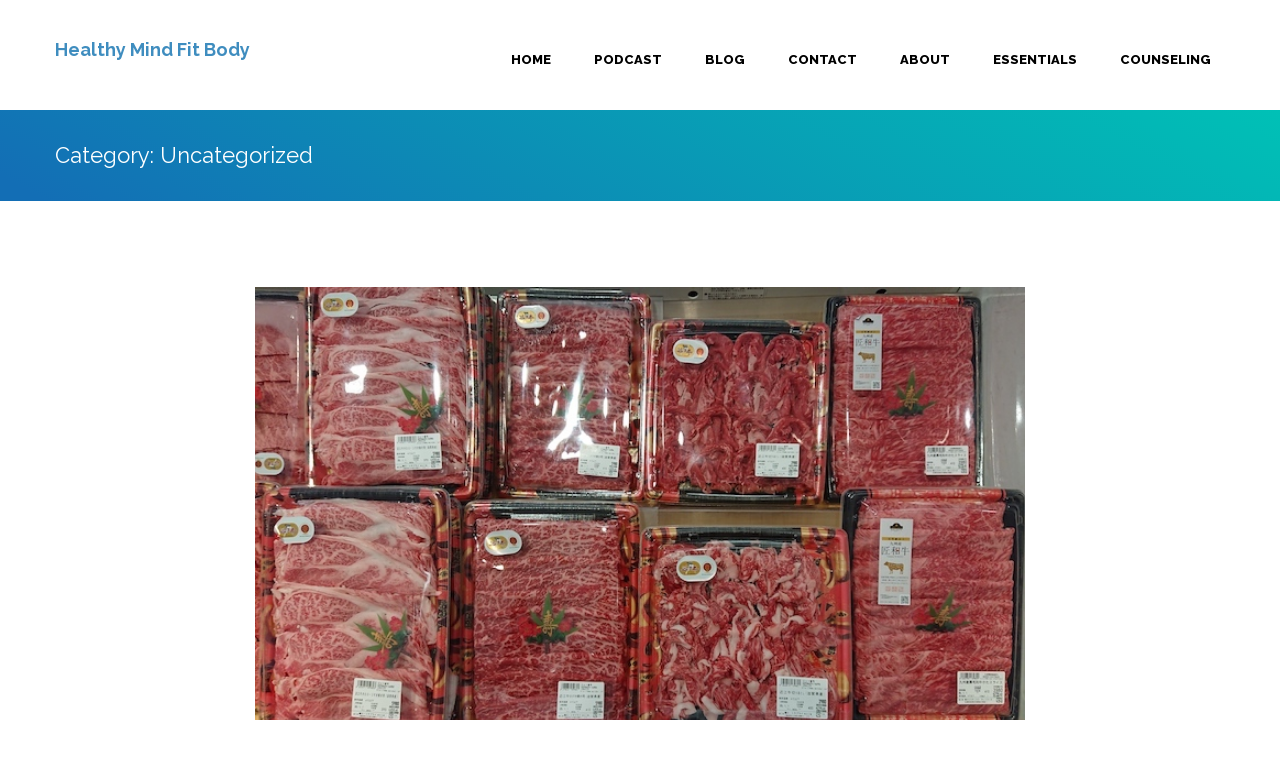

--- FILE ---
content_type: text/html; charset=UTF-8
request_url: http://healthymindfitbody.com/category/uncategorized/
body_size: 8603
content:
<!doctype html>
<html lang="en-US">
<head>
	<meta charset="UTF-8">
	<meta name="viewport" content="width=device-width, initial-scale=1">
	<link rel="profile" href="http://gmpg.org/xfn/11">

	<title>Uncategorized &#8211; Healthy Mind Fit Body</title>
<meta name='robots' content='max-image-preview:large' />
<link rel='dns-prefetch' href='//fonts.googleapis.com' />
<script type="text/javascript">
/* <![CDATA[ */
window._wpemojiSettings = {"baseUrl":"https:\/\/s.w.org\/images\/core\/emoji\/14.0.0\/72x72\/","ext":".png","svgUrl":"https:\/\/s.w.org\/images\/core\/emoji\/14.0.0\/svg\/","svgExt":".svg","source":{"concatemoji":"http:\/\/healthymindfitbody.com\/wp-includes\/js\/wp-emoji-release.min.js?ver=6.4.7"}};
/*! This file is auto-generated */
!function(i,n){var o,s,e;function c(e){try{var t={supportTests:e,timestamp:(new Date).valueOf()};sessionStorage.setItem(o,JSON.stringify(t))}catch(e){}}function p(e,t,n){e.clearRect(0,0,e.canvas.width,e.canvas.height),e.fillText(t,0,0);var t=new Uint32Array(e.getImageData(0,0,e.canvas.width,e.canvas.height).data),r=(e.clearRect(0,0,e.canvas.width,e.canvas.height),e.fillText(n,0,0),new Uint32Array(e.getImageData(0,0,e.canvas.width,e.canvas.height).data));return t.every(function(e,t){return e===r[t]})}function u(e,t,n){switch(t){case"flag":return n(e,"\ud83c\udff3\ufe0f\u200d\u26a7\ufe0f","\ud83c\udff3\ufe0f\u200b\u26a7\ufe0f")?!1:!n(e,"\ud83c\uddfa\ud83c\uddf3","\ud83c\uddfa\u200b\ud83c\uddf3")&&!n(e,"\ud83c\udff4\udb40\udc67\udb40\udc62\udb40\udc65\udb40\udc6e\udb40\udc67\udb40\udc7f","\ud83c\udff4\u200b\udb40\udc67\u200b\udb40\udc62\u200b\udb40\udc65\u200b\udb40\udc6e\u200b\udb40\udc67\u200b\udb40\udc7f");case"emoji":return!n(e,"\ud83e\udef1\ud83c\udffb\u200d\ud83e\udef2\ud83c\udfff","\ud83e\udef1\ud83c\udffb\u200b\ud83e\udef2\ud83c\udfff")}return!1}function f(e,t,n){var r="undefined"!=typeof WorkerGlobalScope&&self instanceof WorkerGlobalScope?new OffscreenCanvas(300,150):i.createElement("canvas"),a=r.getContext("2d",{willReadFrequently:!0}),o=(a.textBaseline="top",a.font="600 32px Arial",{});return e.forEach(function(e){o[e]=t(a,e,n)}),o}function t(e){var t=i.createElement("script");t.src=e,t.defer=!0,i.head.appendChild(t)}"undefined"!=typeof Promise&&(o="wpEmojiSettingsSupports",s=["flag","emoji"],n.supports={everything:!0,everythingExceptFlag:!0},e=new Promise(function(e){i.addEventListener("DOMContentLoaded",e,{once:!0})}),new Promise(function(t){var n=function(){try{var e=JSON.parse(sessionStorage.getItem(o));if("object"==typeof e&&"number"==typeof e.timestamp&&(new Date).valueOf()<e.timestamp+604800&&"object"==typeof e.supportTests)return e.supportTests}catch(e){}return null}();if(!n){if("undefined"!=typeof Worker&&"undefined"!=typeof OffscreenCanvas&&"undefined"!=typeof URL&&URL.createObjectURL&&"undefined"!=typeof Blob)try{var e="postMessage("+f.toString()+"("+[JSON.stringify(s),u.toString(),p.toString()].join(",")+"));",r=new Blob([e],{type:"text/javascript"}),a=new Worker(URL.createObjectURL(r),{name:"wpTestEmojiSupports"});return void(a.onmessage=function(e){c(n=e.data),a.terminate(),t(n)})}catch(e){}c(n=f(s,u,p))}t(n)}).then(function(e){for(var t in e)n.supports[t]=e[t],n.supports.everything=n.supports.everything&&n.supports[t],"flag"!==t&&(n.supports.everythingExceptFlag=n.supports.everythingExceptFlag&&n.supports[t]);n.supports.everythingExceptFlag=n.supports.everythingExceptFlag&&!n.supports.flag,n.DOMReady=!1,n.readyCallback=function(){n.DOMReady=!0}}).then(function(){return e}).then(function(){var e;n.supports.everything||(n.readyCallback(),(e=n.source||{}).concatemoji?t(e.concatemoji):e.wpemoji&&e.twemoji&&(t(e.twemoji),t(e.wpemoji)))}))}((window,document),window._wpemojiSettings);
/* ]]> */
</script>
<style id='wp-emoji-styles-inline-css' type='text/css'>

	img.wp-smiley, img.emoji {
		display: inline !important;
		border: none !important;
		box-shadow: none !important;
		height: 1em !important;
		width: 1em !important;
		margin: 0 0.07em !important;
		vertical-align: -0.1em !important;
		background: none !important;
		padding: 0 !important;
	}
</style>
<link rel='stylesheet' id='wp-block-library-css' href='http://healthymindfitbody.com/wp-includes/css/dist/block-library/style.min.css?ver=6.4.7' type='text/css' media='all' />
<style id='wp-block-library-theme-inline-css' type='text/css'>
.wp-block-audio figcaption{color:#555;font-size:13px;text-align:center}.is-dark-theme .wp-block-audio figcaption{color:hsla(0,0%,100%,.65)}.wp-block-audio{margin:0 0 1em}.wp-block-code{border:1px solid #ccc;border-radius:4px;font-family:Menlo,Consolas,monaco,monospace;padding:.8em 1em}.wp-block-embed figcaption{color:#555;font-size:13px;text-align:center}.is-dark-theme .wp-block-embed figcaption{color:hsla(0,0%,100%,.65)}.wp-block-embed{margin:0 0 1em}.blocks-gallery-caption{color:#555;font-size:13px;text-align:center}.is-dark-theme .blocks-gallery-caption{color:hsla(0,0%,100%,.65)}.wp-block-image figcaption{color:#555;font-size:13px;text-align:center}.is-dark-theme .wp-block-image figcaption{color:hsla(0,0%,100%,.65)}.wp-block-image{margin:0 0 1em}.wp-block-pullquote{border-bottom:4px solid;border-top:4px solid;color:currentColor;margin-bottom:1.75em}.wp-block-pullquote cite,.wp-block-pullquote footer,.wp-block-pullquote__citation{color:currentColor;font-size:.8125em;font-style:normal;text-transform:uppercase}.wp-block-quote{border-left:.25em solid;margin:0 0 1.75em;padding-left:1em}.wp-block-quote cite,.wp-block-quote footer{color:currentColor;font-size:.8125em;font-style:normal;position:relative}.wp-block-quote.has-text-align-right{border-left:none;border-right:.25em solid;padding-left:0;padding-right:1em}.wp-block-quote.has-text-align-center{border:none;padding-left:0}.wp-block-quote.is-large,.wp-block-quote.is-style-large,.wp-block-quote.is-style-plain{border:none}.wp-block-search .wp-block-search__label{font-weight:700}.wp-block-search__button{border:1px solid #ccc;padding:.375em .625em}:where(.wp-block-group.has-background){padding:1.25em 2.375em}.wp-block-separator.has-css-opacity{opacity:.4}.wp-block-separator{border:none;border-bottom:2px solid;margin-left:auto;margin-right:auto}.wp-block-separator.has-alpha-channel-opacity{opacity:1}.wp-block-separator:not(.is-style-wide):not(.is-style-dots){width:100px}.wp-block-separator.has-background:not(.is-style-dots){border-bottom:none;height:1px}.wp-block-separator.has-background:not(.is-style-wide):not(.is-style-dots){height:2px}.wp-block-table{margin:0 0 1em}.wp-block-table td,.wp-block-table th{word-break:normal}.wp-block-table figcaption{color:#555;font-size:13px;text-align:center}.is-dark-theme .wp-block-table figcaption{color:hsla(0,0%,100%,.65)}.wp-block-video figcaption{color:#555;font-size:13px;text-align:center}.is-dark-theme .wp-block-video figcaption{color:hsla(0,0%,100%,.65)}.wp-block-video{margin:0 0 1em}.wp-block-template-part.has-background{margin-bottom:0;margin-top:0;padding:1.25em 2.375em}
</style>
<style id='powerpress-player-block-style-inline-css' type='text/css'>


</style>
<style id='classic-theme-styles-inline-css' type='text/css'>
/*! This file is auto-generated */
.wp-block-button__link{color:#fff;background-color:#32373c;border-radius:9999px;box-shadow:none;text-decoration:none;padding:calc(.667em + 2px) calc(1.333em + 2px);font-size:1.125em}.wp-block-file__button{background:#32373c;color:#fff;text-decoration:none}
</style>
<style id='global-styles-inline-css' type='text/css'>
body{--wp--preset--color--black: #000000;--wp--preset--color--cyan-bluish-gray: #abb8c3;--wp--preset--color--white: #ffffff;--wp--preset--color--pale-pink: #f78da7;--wp--preset--color--vivid-red: #cf2e2e;--wp--preset--color--luminous-vivid-orange: #ff6900;--wp--preset--color--luminous-vivid-amber: #fcb900;--wp--preset--color--light-green-cyan: #7bdcb5;--wp--preset--color--vivid-green-cyan: #00d084;--wp--preset--color--pale-cyan-blue: #8ed1fc;--wp--preset--color--vivid-cyan-blue: #0693e3;--wp--preset--color--vivid-purple: #9b51e0;--wp--preset--gradient--vivid-cyan-blue-to-vivid-purple: linear-gradient(135deg,rgba(6,147,227,1) 0%,rgb(155,81,224) 100%);--wp--preset--gradient--light-green-cyan-to-vivid-green-cyan: linear-gradient(135deg,rgb(122,220,180) 0%,rgb(0,208,130) 100%);--wp--preset--gradient--luminous-vivid-amber-to-luminous-vivid-orange: linear-gradient(135deg,rgba(252,185,0,1) 0%,rgba(255,105,0,1) 100%);--wp--preset--gradient--luminous-vivid-orange-to-vivid-red: linear-gradient(135deg,rgba(255,105,0,1) 0%,rgb(207,46,46) 100%);--wp--preset--gradient--very-light-gray-to-cyan-bluish-gray: linear-gradient(135deg,rgb(238,238,238) 0%,rgb(169,184,195) 100%);--wp--preset--gradient--cool-to-warm-spectrum: linear-gradient(135deg,rgb(74,234,220) 0%,rgb(151,120,209) 20%,rgb(207,42,186) 40%,rgb(238,44,130) 60%,rgb(251,105,98) 80%,rgb(254,248,76) 100%);--wp--preset--gradient--blush-light-purple: linear-gradient(135deg,rgb(255,206,236) 0%,rgb(152,150,240) 100%);--wp--preset--gradient--blush-bordeaux: linear-gradient(135deg,rgb(254,205,165) 0%,rgb(254,45,45) 50%,rgb(107,0,62) 100%);--wp--preset--gradient--luminous-dusk: linear-gradient(135deg,rgb(255,203,112) 0%,rgb(199,81,192) 50%,rgb(65,88,208) 100%);--wp--preset--gradient--pale-ocean: linear-gradient(135deg,rgb(255,245,203) 0%,rgb(182,227,212) 50%,rgb(51,167,181) 100%);--wp--preset--gradient--electric-grass: linear-gradient(135deg,rgb(202,248,128) 0%,rgb(113,206,126) 100%);--wp--preset--gradient--midnight: linear-gradient(135deg,rgb(2,3,129) 0%,rgb(40,116,252) 100%);--wp--preset--font-size--small: 13px;--wp--preset--font-size--medium: 20px;--wp--preset--font-size--large: 36px;--wp--preset--font-size--x-large: 42px;--wp--preset--spacing--20: 0.44rem;--wp--preset--spacing--30: 0.67rem;--wp--preset--spacing--40: 1rem;--wp--preset--spacing--50: 1.5rem;--wp--preset--spacing--60: 2.25rem;--wp--preset--spacing--70: 3.38rem;--wp--preset--spacing--80: 5.06rem;--wp--preset--shadow--natural: 6px 6px 9px rgba(0, 0, 0, 0.2);--wp--preset--shadow--deep: 12px 12px 50px rgba(0, 0, 0, 0.4);--wp--preset--shadow--sharp: 6px 6px 0px rgba(0, 0, 0, 0.2);--wp--preset--shadow--outlined: 6px 6px 0px -3px rgba(255, 255, 255, 1), 6px 6px rgba(0, 0, 0, 1);--wp--preset--shadow--crisp: 6px 6px 0px rgba(0, 0, 0, 1);}:where(.is-layout-flex){gap: 0.5em;}:where(.is-layout-grid){gap: 0.5em;}body .is-layout-flow > .alignleft{float: left;margin-inline-start: 0;margin-inline-end: 2em;}body .is-layout-flow > .alignright{float: right;margin-inline-start: 2em;margin-inline-end: 0;}body .is-layout-flow > .aligncenter{margin-left: auto !important;margin-right: auto !important;}body .is-layout-constrained > .alignleft{float: left;margin-inline-start: 0;margin-inline-end: 2em;}body .is-layout-constrained > .alignright{float: right;margin-inline-start: 2em;margin-inline-end: 0;}body .is-layout-constrained > .aligncenter{margin-left: auto !important;margin-right: auto !important;}body .is-layout-constrained > :where(:not(.alignleft):not(.alignright):not(.alignfull)){max-width: var(--wp--style--global--content-size);margin-left: auto !important;margin-right: auto !important;}body .is-layout-constrained > .alignwide{max-width: var(--wp--style--global--wide-size);}body .is-layout-flex{display: flex;}body .is-layout-flex{flex-wrap: wrap;align-items: center;}body .is-layout-flex > *{margin: 0;}body .is-layout-grid{display: grid;}body .is-layout-grid > *{margin: 0;}:where(.wp-block-columns.is-layout-flex){gap: 2em;}:where(.wp-block-columns.is-layout-grid){gap: 2em;}:where(.wp-block-post-template.is-layout-flex){gap: 1.25em;}:where(.wp-block-post-template.is-layout-grid){gap: 1.25em;}.has-black-color{color: var(--wp--preset--color--black) !important;}.has-cyan-bluish-gray-color{color: var(--wp--preset--color--cyan-bluish-gray) !important;}.has-white-color{color: var(--wp--preset--color--white) !important;}.has-pale-pink-color{color: var(--wp--preset--color--pale-pink) !important;}.has-vivid-red-color{color: var(--wp--preset--color--vivid-red) !important;}.has-luminous-vivid-orange-color{color: var(--wp--preset--color--luminous-vivid-orange) !important;}.has-luminous-vivid-amber-color{color: var(--wp--preset--color--luminous-vivid-amber) !important;}.has-light-green-cyan-color{color: var(--wp--preset--color--light-green-cyan) !important;}.has-vivid-green-cyan-color{color: var(--wp--preset--color--vivid-green-cyan) !important;}.has-pale-cyan-blue-color{color: var(--wp--preset--color--pale-cyan-blue) !important;}.has-vivid-cyan-blue-color{color: var(--wp--preset--color--vivid-cyan-blue) !important;}.has-vivid-purple-color{color: var(--wp--preset--color--vivid-purple) !important;}.has-black-background-color{background-color: var(--wp--preset--color--black) !important;}.has-cyan-bluish-gray-background-color{background-color: var(--wp--preset--color--cyan-bluish-gray) !important;}.has-white-background-color{background-color: var(--wp--preset--color--white) !important;}.has-pale-pink-background-color{background-color: var(--wp--preset--color--pale-pink) !important;}.has-vivid-red-background-color{background-color: var(--wp--preset--color--vivid-red) !important;}.has-luminous-vivid-orange-background-color{background-color: var(--wp--preset--color--luminous-vivid-orange) !important;}.has-luminous-vivid-amber-background-color{background-color: var(--wp--preset--color--luminous-vivid-amber) !important;}.has-light-green-cyan-background-color{background-color: var(--wp--preset--color--light-green-cyan) !important;}.has-vivid-green-cyan-background-color{background-color: var(--wp--preset--color--vivid-green-cyan) !important;}.has-pale-cyan-blue-background-color{background-color: var(--wp--preset--color--pale-cyan-blue) !important;}.has-vivid-cyan-blue-background-color{background-color: var(--wp--preset--color--vivid-cyan-blue) !important;}.has-vivid-purple-background-color{background-color: var(--wp--preset--color--vivid-purple) !important;}.has-black-border-color{border-color: var(--wp--preset--color--black) !important;}.has-cyan-bluish-gray-border-color{border-color: var(--wp--preset--color--cyan-bluish-gray) !important;}.has-white-border-color{border-color: var(--wp--preset--color--white) !important;}.has-pale-pink-border-color{border-color: var(--wp--preset--color--pale-pink) !important;}.has-vivid-red-border-color{border-color: var(--wp--preset--color--vivid-red) !important;}.has-luminous-vivid-orange-border-color{border-color: var(--wp--preset--color--luminous-vivid-orange) !important;}.has-luminous-vivid-amber-border-color{border-color: var(--wp--preset--color--luminous-vivid-amber) !important;}.has-light-green-cyan-border-color{border-color: var(--wp--preset--color--light-green-cyan) !important;}.has-vivid-green-cyan-border-color{border-color: var(--wp--preset--color--vivid-green-cyan) !important;}.has-pale-cyan-blue-border-color{border-color: var(--wp--preset--color--pale-cyan-blue) !important;}.has-vivid-cyan-blue-border-color{border-color: var(--wp--preset--color--vivid-cyan-blue) !important;}.has-vivid-purple-border-color{border-color: var(--wp--preset--color--vivid-purple) !important;}.has-vivid-cyan-blue-to-vivid-purple-gradient-background{background: var(--wp--preset--gradient--vivid-cyan-blue-to-vivid-purple) !important;}.has-light-green-cyan-to-vivid-green-cyan-gradient-background{background: var(--wp--preset--gradient--light-green-cyan-to-vivid-green-cyan) !important;}.has-luminous-vivid-amber-to-luminous-vivid-orange-gradient-background{background: var(--wp--preset--gradient--luminous-vivid-amber-to-luminous-vivid-orange) !important;}.has-luminous-vivid-orange-to-vivid-red-gradient-background{background: var(--wp--preset--gradient--luminous-vivid-orange-to-vivid-red) !important;}.has-very-light-gray-to-cyan-bluish-gray-gradient-background{background: var(--wp--preset--gradient--very-light-gray-to-cyan-bluish-gray) !important;}.has-cool-to-warm-spectrum-gradient-background{background: var(--wp--preset--gradient--cool-to-warm-spectrum) !important;}.has-blush-light-purple-gradient-background{background: var(--wp--preset--gradient--blush-light-purple) !important;}.has-blush-bordeaux-gradient-background{background: var(--wp--preset--gradient--blush-bordeaux) !important;}.has-luminous-dusk-gradient-background{background: var(--wp--preset--gradient--luminous-dusk) !important;}.has-pale-ocean-gradient-background{background: var(--wp--preset--gradient--pale-ocean) !important;}.has-electric-grass-gradient-background{background: var(--wp--preset--gradient--electric-grass) !important;}.has-midnight-gradient-background{background: var(--wp--preset--gradient--midnight) !important;}.has-small-font-size{font-size: var(--wp--preset--font-size--small) !important;}.has-medium-font-size{font-size: var(--wp--preset--font-size--medium) !important;}.has-large-font-size{font-size: var(--wp--preset--font-size--large) !important;}.has-x-large-font-size{font-size: var(--wp--preset--font-size--x-large) !important;}
.wp-block-navigation a:where(:not(.wp-element-button)){color: inherit;}
:where(.wp-block-post-template.is-layout-flex){gap: 1.25em;}:where(.wp-block-post-template.is-layout-grid){gap: 1.25em;}
:where(.wp-block-columns.is-layout-flex){gap: 2em;}:where(.wp-block-columns.is-layout-grid){gap: 2em;}
.wp-block-pullquote{font-size: 1.5em;line-height: 1.6;}
</style>
<link rel='stylesheet' id='bootstrap-css' href='http://healthymindfitbody.com/wp-content/themes/algori-shop/style/css/bootstrap.css?ver=20180131' type='text/css' media='all' />
<link rel='stylesheet' id='owl-carousel-css' href='http://healthymindfitbody.com/wp-content/themes/algori-shop/style/css/owl.carousel.css?ver=20180131' type='text/css' media='all' />
<link rel='stylesheet' id='prettify-css' href='http://healthymindfitbody.com/wp-content/themes/algori-shop/style/js/google-code-prettify/prettify.css?ver=20180131' type='text/css' media='all' />
<link rel='stylesheet' id='algori-shop-style-css' href='http://healthymindfitbody.com/wp-content/themes/algori-shop/style.css?ver=6.4.7' type='text/css' media='all' />
<link rel='stylesheet' id='algori-shop-blue-css' href='http://healthymindfitbody.com/wp-content/themes/algori-shop/style/css/color/blue.css?ver=20180131' type='text/css' media='all' />
<link rel='stylesheet' id='algori-shop-google-fonts-css' href='http://fonts.googleapis.com/css?family=Raleway%3A400%2C300%2C500%2C600%2C700%2C800%2C900&#038;ver=6.4.7' type='text/css' media='all' />
<link rel='stylesheet' id='font-awesome-css' href='http://healthymindfitbody.com/wp-content/themes/algori-shop/style/css/font-awesome.css?ver=20180131' type='text/css' media='all' />
<script type="text/javascript" src="http://healthymindfitbody.com/wp-includes/js/jquery/jquery.min.js?ver=3.7.1" id="jquery-core-js"></script>
<script type="text/javascript" src="http://healthymindfitbody.com/wp-includes/js/jquery/jquery-migrate.min.js?ver=3.4.1" id="jquery-migrate-js"></script>
<link rel="https://api.w.org/" href="http://healthymindfitbody.com/wp-json/" /><link rel="alternate" type="application/json" href="http://healthymindfitbody.com/wp-json/wp/v2/categories/1" /><link rel="EditURI" type="application/rsd+xml" title="RSD" href="http://healthymindfitbody.com/xmlrpc.php?rsd" />
<meta name="generator" content="WordPress 6.4.7" />
            <script type="text/javascript"><!--
                                function powerpress_pinw(pinw_url){window.open(pinw_url, 'PowerPressPlayer','toolbar=0,status=0,resizable=1,width=460,height=320');	return false;}
                //-->

                // tabnab protection
                window.addEventListener('load', function () {
                    // make all links have rel="noopener noreferrer"
                    document.querySelectorAll('a[target="_blank"]').forEach(link => {
                        link.setAttribute('rel', 'noopener noreferrer');
                    });
                });
            </script>
            		<style type="text/css">.pp-podcast {opacity: 0;}</style>
		<link rel="icon" href="http://healthymindfitbody.com/wp-content/uploads/2018/06/favicon.png" sizes="32x32" />
<link rel="icon" href="http://healthymindfitbody.com/wp-content/uploads/2018/06/favicon.png" sizes="192x192" />
<link rel="apple-touch-icon" href="http://healthymindfitbody.com/wp-content/uploads/2018/06/favicon.png" />
<meta name="msapplication-TileImage" content="http://healthymindfitbody.com/wp-content/uploads/2018/06/favicon.png" />
</head>

<body class="archive category category-uncategorized category-1 wp-embed-responsive full-layout hfeed" >
<div id="page" class="site body-wrapper">
	<a class="skip-link screen-reader-text" href="#content">Skip to content</a>

    	
	<header id="masthead" class="site-header yamm navbar basic default">

		<div class="navbar-header">
      		<div class="container">

			    <div class="site-branding basic-wrapper"> 
					<a class="btn responsive-menu pull-right" data-toggle="collapse" data-target=".navbar-collapse">
						<i class='fa fa-bars'></i>
					</a> 
					
					<p class="site-title"><strong><a href="http://healthymindfitbody.com/" class="navbar-brand" rel="home">Healthy Mind Fit Body</a></strong></p>
				</div><!-- .site-branding -->
				
				<nav id="site-navigation" class="main-navigation collapse navbar-collapse pull-right">
				
					<ul id="menu-hmfb" class="nav navbar-nav"><li id="menu-item-2075" class="dropdown "><a href="http://healthymindfitbody.com/">Home</a></li>
<li id="menu-item-2074" class="dropdown "><a href="http://healthymindfitbody.com/category/podcast/">Podcast</a></li>
<li id="menu-item-2073" class="dropdown "><a href="http://healthymindfitbody.com/category/blog/">Blog</a></li>
<li id="menu-item-2071" class="dropdown "><a href="http://healthymindfitbody.com/contact-us/">Contact</a></li>
<li id="menu-item-2072" class="dropdown "><a href="http://healthymindfitbody.com/about/">About</a></li>
<li id="menu-item-2462" class="dropdown "><a href="http://healthymindfitbody.com/essentials/">Essentials</a></li>
<li id="menu-item-2507" class="dropdown "><a href="http://healthymindfitbody.com/counseling/">Counseling</a></li>
</ul>					
					<div class="algori-shop-woocommerce-header-cart-link">
											</div>
					
				</nav><!-- #site-navigation -->
				

	  		</div>
		</div><!-- .navbar-header -->
		
	</header><!-- #masthead -->
	
				
	
	<div id="content" class="site-content">

			<div class="offset"></div>
				
	<div id="primary" class="content-area">
		
				 <div class="gradient-wrapper page-title">
			<div class="container inner">
			 
			 <h1>Category: <span>Uncategorized</span></h1>			
			</div>
		  </div>
				  
		 <div class="light-wrapper">
			<div class="container inner">
			  <div class="row">
			  
					<aside id="secondary" class="widget-area col-sm-2 sidebar">
	</aside><!-- #secondary -->
			  
				<main id="main" class="site-main col-sm-8 content">
					<div class="classic-blog">

					
						


<article id="post-2406" class="post-2406 post type-post status-publish format-standard has-post-thumbnail hentry category-podcast category-uncategorized">
	
		<figure class="icon-overlay medium icn-link main">
		<a class="post-thumbnail" href="http://healthymindfitbody.com/2020/01/11/123-sorting-various-facts-from-fictions-in-the-culture-and-dietary-advice-world/" aria-hidden="true">
			<img width="700" height="417" src="http://healthymindfitbody.com/wp-content/uploads/2020/01/meatinjapan.jpg" class="attachment-post-thumbnail size-post-thumbnail wp-post-image" alt="123 &#8211; Sorting various facts from fictions in the culture and dietary-advice world" decoding="async" fetchpriority="high" srcset="http://healthymindfitbody.com/wp-content/uploads/2020/01/meatinjapan.jpg 700w, http://healthymindfitbody.com/wp-content/uploads/2020/01/meatinjapan-300x179.jpg 300w, http://healthymindfitbody.com/wp-content/uploads/2020/01/meatinjapan-250x149.jpg 250w, http://healthymindfitbody.com/wp-content/uploads/2020/01/meatinjapan-500x298.jpg 500w" sizes="(max-width: 700px) 100vw, 700px" />		</a>
	</figure><!-- .icon-overlay .medium .icn-link -->
		
	<div class="post-content image-caption">

		<header class="entry-header">
			<h2 class="entry-title post-title"> <a href="http://healthymindfitbody.com/2020/01/11/123-sorting-various-facts-from-fictions-in-the-culture-and-dietary-advice-world/" rel="bookmark">123 &#8211; Sorting various facts from fictions in the culture and dietary-advice world</a></h2>			<div class="entry-meta meta">
				<span class="posted-on date"><a href="http://healthymindfitbody.com/2020/01/11/123-sorting-various-facts-from-fictions-in-the-culture-and-dietary-advice-world/" rel="bookmark"><time class="entry-date published" datetime="2020-01-11T02:07:06-04:00">11 January 2020</time><time class="updated" datetime="2020-01-11T02:07:08-04:00">11 January 2020</time></a></span><span class="cat-links"><a href="http://healthymindfitbody.com/category/podcast/" rel="category tag">Podcast</a>, <a href="http://healthymindfitbody.com/category/uncategorized/" rel="category tag">Uncategorized</a></span><span class="byline"> <span class="author vcard"><a class="url fn n" href="http://healthymindfitbody.com/author/wes/">Wes</a></span></span><span class="comments-link comments-count-meta"> <a href="http://healthymindfitbody.com/2020/01/11/123-sorting-various-facts-from-fictions-in-the-culture-and-dietary-advice-world/#comments"> 0 Comments </a> </span>			</div><!-- .entry-meta -->
					</header><!-- .entry-header -->

		
			<div class="entry-content"><!--powerpress_player--><div class="powerpress_player" id="powerpress_player_5794"><a href="http://traffic.libsyn.com/hmfb/123_-_Sorting_various_facts_from_fictions_in_the_culture_and_dietary-advice_world.mp3" title="Play" onclick="return powerpress_embed_html5a('5794','http://traffic.libsyn.com/hmfb/123_-_Sorting_various_facts_from_fictions_in_the_culture_and_dietary-advice_world.mp3');" target="_blank"><img decoding="async" src="http://healthymindfitbody.com/wp-content/plugins/powerpress/play_audio.png" title="Play" alt="Play" style="border:0;" width="23px" height="24px" /></a></div>
<p class="powerpress_links powerpress_links_mp3" style="margin-bottom: 1px !important;">Podcast: <a href="http://traffic.libsyn.com/hmfb/123_-_Sorting_various_facts_from_fictions_in_the_culture_and_dietary-advice_world.mp3" class="powerpress_link_d" title="Download" rel="nofollow" download="123_-_Sorting_various_facts_from_fictions_in_the_culture_and_dietary-advice_world.mp3">Download</a> (Duration: 36:03 &#8212; 24.8MB)</p><p class="powerpress_links powerpress_subscribe_links">Subscribe: <a href="http://healthymindfitbody.com/feed/podcast/" class="powerpress_link_subscribe powerpress_link_subscribe_rss" target="_blank" title="Subscribe via RSS" rel="nofollow">RSS</a></p><p>Podcast: Download (Duration: 36:03 &#8212; 24.8MB)Subscribe: RSSAfter covering more enjoyable experiences in Japan, both foodie and cultural, some historical tragedies and modern legal system problems are explored, which underscore the need for respect, restorative justice, and more evolved human organizations (Teal). We then delve into some recent articles concerning modern nutrition and dietary advice. As &hellip;</p>
<a href="http://healthymindfitbody.com/2020/01/11/123-sorting-various-facts-from-fictions-in-the-culture-and-dietary-advice-world/" class="more" rel="bookmark">Continue reading <span class="screen-reader-text">"123 &#8211; Sorting various facts from fictions in the culture and dietary-advice world"</span></a></div><!-- .entry-content -->		
		
	</div><!-- .post-content .image-caption -->
</article><!-- #post-2406 -->





<article id="post-1814" class="post-1814 post type-post status-publish format-standard hentry category-uncategorized">
	
		
	<div class="post-content image-caption">

		<header class="entry-header">
			<h2 class="entry-title post-title"> <a href="http://healthymindfitbody.com/2011/09/22/getting-anything-you-want/" rel="bookmark">Getting Anything You Want</a></h2>			<div class="entry-meta meta">
				<span class="posted-on date"><a href="http://healthymindfitbody.com/2011/09/22/getting-anything-you-want/" rel="bookmark"><time class="entry-date published updated" datetime="2011-09-22T23:46:18-04:00">22 September 2011</time></a></span><span class="cat-links"><a href="http://healthymindfitbody.com/category/uncategorized/" rel="category tag">Uncategorized</a></span><span class="byline"> <span class="author vcard"><a class="url fn n" href="http://healthymindfitbody.com/author/kevin/">Kevin</a></span></span><span class="comments-link comments-count-meta"> <a href="http://healthymindfitbody.com/2011/09/22/getting-anything-you-want/#comments"> 0 Comments </a> </span>			</div><!-- .entry-meta -->
					</header><!-- .entry-header -->

		
			<div class="entry-content"><p>I just got a book in the mail from Amazon that I ordered called &#8220;Getting Anything You Want&#8221; by Derek Sivers. I read a few pages last night and so far I&#8217;ve picked up on a few things. It&#8217;s mainly focused on business, and how he has been able to create a business in a &hellip;</p>
<a href="http://healthymindfitbody.com/2011/09/22/getting-anything-you-want/" class="more" rel="bookmark">Continue reading <span class="screen-reader-text">"Getting Anything You Want"</span></a></div><!-- .entry-content -->		
		
	</div><!-- .post-content .image-caption -->
</article><!-- #post-1814 -->


					
					</div><!-- .classic-blog -->
				</main><!-- #main -->
				
				
					<aside id="secondary" class="widget-area col-sm-2 sidebar">
	</aside><!-- #secondary -->
				
				
			  </div>
			  <!-- /row --> 
			</div>
			<!-- /container --> 
		  </div>
		  <!-- /light-wrapper -->
	
	</div><!-- #primary -->


	</div><!-- #content -->
	
	<footer id="colophon" class="site-footer black-wrapper">
		<div class="site-info">
			
			<div class="sub-footer">
			  <div class="container">
			  				<p class="pull-right">
					Proudly powered by					
					<a href="https://wordpress.org/"><u> WordPress</u></a>
					
					<span class="sep"> | </span>
					Theme: Algori Shop by <a href="http://kevinbazira.com/"><u>Kevin Bazira</u></a>.				</p>
			  </div>
			</div>
		</div><!-- .site-info -->
	</footer><!-- #colophon -->
	
	
	
	
	</div><!-- body-wrapper --> 
	
</div><!-- #page -->

		<style type="text/css"></style>
		<script type="text/javascript" src="http://healthymindfitbody.com/wp-content/themes/algori-shop/style/js/bootstrap.min.js?ver=20180131" id="bootstrap-js"></script>
<script type="text/javascript" src="http://healthymindfitbody.com/wp-content/themes/algori-shop/style/js/bootstrap-hover-dropdown.min.js?ver=20180131" id="bootstrap-hover-dropdown-js"></script>
<script type="text/javascript" src="http://healthymindfitbody.com/wp-content/themes/algori-shop/style/js/jquery.isotope.min.js?ver=20180131" id="isotope-js"></script>
<script type="text/javascript" src="http://healthymindfitbody.com/wp-content/themes/algori-shop/style/js/jquery.easytabs.min.js?ver=20180131" id="jquery-easytabs-js"></script>
<script type="text/javascript" src="http://healthymindfitbody.com/wp-content/themes/algori-shop/style/js/owl.carousel.min.js?ver=20180131" id="owl-carousel-js"></script>
<script type="text/javascript" src="http://healthymindfitbody.com/wp-content/themes/algori-shop/style/js/jquery.fitvids.js?ver=20180131" id="jquery-fitvids-js"></script>
<script type="text/javascript" src="http://healthymindfitbody.com/wp-content/themes/algori-shop/style/js/jquery.sticky.js?ver=20180131" id="jquery-sticky-js"></script>
<script type="text/javascript" src="http://healthymindfitbody.com/wp-content/themes/algori-shop/style/js/google-code-prettify/prettify.min.js?ver=20180131" id="prettify-js"></script>
<script type="text/javascript" src="http://healthymindfitbody.com/wp-content/themes/algori-shop/style/js/jquery.slickforms.js?ver=20180131" id="jquery-slickforms-js"></script>
<script type="text/javascript" src="http://healthymindfitbody.com/wp-content/themes/algori-shop/style/js/retina.js?ver=20180131" id="retina-js"></script>
<script type="text/javascript" src="http://healthymindfitbody.com/wp-content/themes/algori-shop/style/js/scripts.js?ver=20190318" id="algori-shop-scripts-js"></script>
<script type="text/javascript" src="http://healthymindfitbody.com/wp-content/themes/algori-shop/js/navigation.js?ver=20151215" id="algori-shop-navigation-js"></script>
<script type="text/javascript" src="http://healthymindfitbody.com/wp-content/themes/algori-shop/js/skip-link-focus-fix.js?ver=20151215" id="algori-shop-skip-link-focus-fix-js"></script>
<script type="text/javascript" src="http://healthymindfitbody.com/wp-content/plugins/powerpress/player.min.js?ver=6.4.7" id="powerpress-player-js"></script>

</body>
</html>


--- FILE ---
content_type: text/css
request_url: http://healthymindfitbody.com/wp-content/themes/algori-shop/style.css?ver=6.4.7
body_size: 21562
content:
/*!

Theme Name: Algori Shop
Theme URI: https://github.com/kevinbazira/algori-shop
Author: Kevin Bazira  
Author URI: http://kevinbazira.com/
Description: A Free Gutenberg Ready WooCommerce WordPress Theme with a clean and professional design that will be a great solution for your Modern eCommerce Shop. It's designed to help you showcase your products and sell more with just about any type of online store.
Version: 1.1.3
License: GNU General Public License v3 or later
License URI: https://www.gnu.org/licenses/gpl-3.0.en.html
Text Domain: algori-shop
Tags: e-commerce, blog, one-column, two-columns, right-sidebar, custom-header, custom-menu, custom-logo, editor-style, featured-images, post-formats, rtl-language-support, sticky-post, theme-options, threaded-comments, translation-ready

This theme, like WordPress, is licensed under the GPL.
Use it to make something cool, have fun!
*/

/*--------------------------------------------------------------
>>> TABLE OF CONTENTS:
----------------------------------------------------------------
# RESET
# GENERAL
# HEADER
# MEGA MENU
# BASIC/SIMPLE MENU
# DIVIDERS
# BUTTON
# SOCIAL ICONS
# HOME INTRO VIDEO
# HEADER HERO 
# SERVICES TABS
# TABS ON TOP
# TESTIMONIALS
# COLUMN TESTIMONIALS
# ACCORDION / TOGGLE
# SERVICES ICONS
# OWL CAROUSEL
# CAPTION & OVERLAY
# BLOG
# PAGINATION
# AUTHOR
# COMMENTS
# STEPS
# PROGRESS BAR
# SIDEBAR
# FORMS
# PARALAX
# GO TO TOP
# PRICING TABLE
# PORTFOLIO
# TOOLTIP
# FEATURES
# LINKS
# ACCESSIBILTY
# ALIGNMENTS
# CONTENT (POSTS & COMMENTS)
# WIDGETS
# BOX LAYOUT
# INFINITE SCROLL
# MEDIA
# CAPTIONS
# GALLERIES
# RESPONSIVE
# BLOCKS
--------------------------------------------------------------*/

/*-----------------------------------------------------------------------------------*/
/*	RESET
/*-----------------------------------------------------------------------------------*/
*,
*:before,
*:after {
    -webkit-box-sizing: border-box;
    -moz-box-sizing: border-box;
    box-sizing: border-box;
}
:focus {
    outline: 0 !important
}
.fit-vids-style {
    display: none
}
figure {
    margin: 0;
    padding: 0;
}
.wp-post-image {
    width: 100%;
    height: auto;
}
iframe {
    border: none
}
::selection {
    background: #fefac7; /* Safari */
    color: #555555;
}
::-moz-selection {
    background: #fefac7; /* Firefox */
    color: #555555;
}
/*-----------------------------------------------------------------------------------*/
/*	GENERAL
/*-----------------------------------------------------------------------------------*/

body {
    -webkit-font-smoothing: antialiased;
    -webkit-text-size-adjust: 100%;
    font-family: 'Raleway', sans-serif;
    overflow-x: hidden;
    background-color: #FFF;
    color: #7a7a7a;
    font-size: 16px;
    font-weight: 500;
	-ms-word-wrap: break-word;
	word-wrap: break-word;
}
.container {
    padding-right: 0;
    padding-left: 0;
}
body,
li,
address {
    line-height: 1.8
}
input,
button,
select,
search,
textarea {
    font-family: 'Raleway', sans-serif;
    font-size: 14px;
    font-weight: 500;
}
a {
    color: #3f8dbf;
    -webkit-transition: all 200ms ease-in;
    -o-transition: all 200ms ease-in;
    -moz-transition: all 200ms ease-in;
}
a:hover,
a:focus {
    color: #2e2e2e;
    text-decoration: none;
}
.colored {
    color: #3f8dbf
}
h1,
h2,
h3,
h4,
h5,
h6 {
    font-family: 'Raleway', sans-serif;
    margin-top: 0;
    color: #616161;
    margin-bottom: 10px;
    font-weight: 800;
}
h1 {
    font-size: 26px;
    line-height: 30px;
}
h2 {
    font-size: 22px;
    line-height: 28px;
}
h3 {
    font-size: 18px;
    line-height: 22px;
}
h4 {
    font-size: 16px;
    margin-bottom: 8px;
}
h5 {
    font-size: 14px
}
h6 {
    font-size: 12px
}
.page-title {
    min-height: 91px
}
.page-title h1 {
    font-size: 22px;
    font-weight: normal;
    margin: 4px 0 0 0;
}
h3.post-title {
    font-size: 16px
}
h1.post-title {
    font-size: 22px;
    line-height: 28px;
}
.post-title a {
    color: #616161
}
.post-title a:hover {
    color: #3f8dbf
}
.classic-blog .post-title {
    margin: 0 0 3px 0
}
.upper {
    text-transform: uppercase
}
.section-title {
    margin-bottom: 40px
}
.section-title h2 {
    font-weight: 800;
    text-transform: lowercase;
    font-size: 25px;
    color: #b6b6b6;
}
.section-title .icon {
    display: inline-block;
    font-size: 18px;
    line-height: 21px;
    width: 130px;
    margin: 0 auto;
    position: relative;
    color: #cacaca;
}
.section-title .icon:before {
    display: inline-block;
    content: "";
    border-bottom: 1px solid #dadada;
    position: absolute;
    left: 0;
    top: 10px;
    width: 50px;
}
.section-title .icon:after {
    display: inline-block;
    content: "";
    border-bottom: 1px solid #dadada;
    position: absolute;
    right: 0;
    top: 10px;
    width: 50px;
}
.light-wrapper {
    background: #FFF;
    border-bottom: 1px solid #e3e3e3;
}
.dark-wrapper {
    background: #f9f9f9;
    border-bottom: 1px solid #e3e3e3;
}
.black-wrapper {
    background: #090909;
    color: #cacaca;
}
.gradient-wrapper {
    background: #2986BE;
	background-image: linear-gradient(-150deg, #00C1B6 0%, #136EB5 97%);
    background-size: cover;
    background-position: center bottom;
    color: #ffffff;
}
.gradient-wrapper h1,
.gradient-wrapper h2,
.gradient-wrapper h3,
.gradient-wrapper h4,
.gradient-wrapper h5,
.gradient-wrapper h6 {
    color: #ffffff;
}
.gradient-wrapper .navigation > a,
.gradient-wrapper .navigation > a:visited {
    color: #ffffff;
	border-color: #ffffff;
}
.gradient-wrapper .navigation > a:hover,
.gradient-wrapper .navigation > a:active,
.gradient-wrapper .navigation > a:focus {
    color: #000000;
	border-color: #000000;
}
.black-wrapper .lead {
    color: #cacaca
}
.black-wrapper a {
    color: #cacaca
}
.black-wrapper a:hover {
    color: #3f8dbf
}
.black-wrapper h1,
.black-wrapper h2,
.black-wrapper h3,
.black-wrapper h4,
.black-wrapper h5,
.black-wrapper h6 {
    color: #f0f0f0
}
.black-wrapper .section-title h2,
.black-wrapper .section-title .icon {
    color: #9b9b9b
}
.black-wrapper .section-title .icon:before,
.black-wrapper .section-title .icon:after {
    border-color: #636363
}
.widget-title {
    font-size: 14px;
    margin: 0 0 20px 0;
}
.footer-slogan {
	font-size: 18px;
}
.footer-menu {
    padding: 0;
    margin: 0;
    list-style: none;
}
.footer-menu li {
    display: inline;
    padding-left: 10px;
}
.footer-menu li:before {
    display: inline-block;
    content: "|";
    padding-right: 12px;
}
.footer-menu li:first-child:before {
    display: none
}
.sub-footer {
    background: #090909;
    padding: 35px 0;
}
.sub-footer p {
    padding: 0;
    margin: 0;
}
footer .post-list {
    list-style: none;
    margin: 0;
    padding: 0;
}
footer .post-list li {
    margin-top: 19px;
    padding-top: 20px;
    border-top: 1px solid #434343;
}
footer .post-list li:first-child {
    border-top: none;
    margin: 0;
    padding: 0;
}
footer .post-list li h6 {
    font-size: 14px;
    line-height: 1.8;
    font-weight: normal;
    letter-spacing: normal;
    text-transform: none;
    margin: 0;
}
footer .post-list li em {
    color: #838383;
    font-size: 12px;
    font-style: normal;
}
.tagcloud {
    line-height: 1.8
}
.color-wrapper {
    background: #3f8dbf
}
.color-wrapper .container .footer-callout {
	width: 100%; 
	padding: 25px 0px 15px 0px;
}
.footer-callout .footer-callout-content {
	font-family: 'Raleway',Arial !important; 
	font-size: 28px; 
	line-height: 36px; 
	font-weight: 700;
}
.footer-callout .footer-callout-btn {
	text-align: right;
}
.color-wrapper,
.color-wrapper p {
    color: #FFF
}
.color-wrapper h1,
.color-wrapper h2,
.color-wrapper h3,
.color-wrapper h4,
.color-wrapper h5,
.color-wrapper h6 {
    color: #FFF
}
.inner {
    padding-top: 70px;
    padding-bottom: 70px;
}
.page-title .inner {
    padding-top: 26px;
    padding-bottom: 26px;
}
.lead {
	font-size: 28px;
    line-height: 36px;
    font-weight: 700;
}
.thin {
    width: 80%;
    margin: 0 auto;
}
ul {
    padding: 0 0 0 18px
}
ol {
    padding: 0 0 0 20px
}
ul.circled {
    padding: 0;
    list-style: none;
}
ul.circled li:before {
    content: '\f10c';
    margin-right: 10px;
    font-weight: normal;
    vertical-align: top;
    padding-top: 1px;
    display: inline-block;
    font-family: 'FontAwesome';
    color: #3f8dbf;
    font-size: 8px;
}

dfn, cite, em, address, i {
	font-style: italic;
}

code, kbd, tt, var {
	font-family: Monaco, Consolas, "Andale Mono", "DejaVu Sans Mono", monospace;
	font-size: 15px;
	display: inline-block;
	-ms-word-wrap: break-word;
	word-wrap: break-word;
	word-break: break-all;  
	white-space:normal;
}

abbr, acronym {
	border-bottom: 1px dotted #666;
	cursor: help;
}

mark, ins {
	background: #fff9c0;
	text-decoration: none;
}

big {
	font-size: 125%;
}

dt {
	font-weight: bold;
}

dd {
	margin: 0 1.5em 1.5em;
}

img {
	height: auto;
	/* Make sure images are scaled correctly. */
	max-width: 100%;
	/* Adhere to container width. */
}

figure {
	margin: 1em 0;
	/* Extra wide images within figure tags don't overflow the content area. */
}

table {
	margin: 0 0 1.5em;
	width: 100%;
}


blockquote {
    border-left: 2px solid #dadada;
    padding: 0 20px;
}
blockquote p {
    font-size: 20px;
    line-height: 32px;
}
blockquote small {
    color: #3f8dbf
}

.wp-block-quote,
.wp-block-quote.is-large,
.wp-block-quote.is-style-large,
.wp-block-pullquote {
	margin-top: 4rem;
	margin-bottom: 4rem;
}


hr {
    border: 0;
    border-bottom: 1px solid #dadada;
    margin: 60px 0;
}
.map iframe {
    display: block;
    max-width: 100%;
}
.dropcap {
    font-weight: 800;
    display: block;
    float: left;
    font-size: 49px;
    padding: 0;
    margin: 0;
    margin: 12px 8px 0 0;
    text-transform: uppercase;
}
/*-----------------------------------------------------------------------------------*/
/*	HEADER
/*-----------------------------------------------------------------------------------*/
.navbar-header {
    float: none !important
}
.navbar .container {
    padding: 0
}
.navbar {
    margin: 0;
    border-radius: 0;
    border: none;
    position: relative;
    z-index: 8000;
    min-height: inherit;
}
.navbar-brand {
    padding: 0;
    padding-top: 30px;
}
.navbar-brand-logo {
    margin-top: -1em;
}
.navbar-brand-title {
    margin-top: -0.25em;
	color: #000;
}
.navbar-brand-slogan{
    margin-top: -2em; 
	color: #000;
}
@media all and (max-width: 850px) { 
	
	.navbar-brand-title {
		margin-top: -0.25em; 
		color: #000;
	}
	.navbar-brand-slogan{
		display:none;
	}
	
}
.navbar-header {
    background: #ffffff;
    padding: 0;
}
.navbar.black .navbar-header {
	background: #2c2c2c;
}
.navbar-collapse {
    width: auto;
    padding: 0;
    border: none;
    background: transparent;
    -webkit-box-shadow: none;
    -moz-box-shadow: none;
    box-shadow: none;
}
.navbar-nav {
    margin: 0
}
.navbar-nav > li {
    margin-left: 15px
}
.navbar-nav > li > a {
    font-size: 13px;
    font-weight: 800;
    text-transform: uppercase;
    color: #000;
    padding: 40px 14px;
}
.nav > li > a:focus {
	background: none;
	color: #3f8dbf;
}
.nav > li > a:hover {
	background: none;
	color: #3f8dbf;    
}
.nav > li.active > a {
	background: none;
	color: #3f8dbf;
}
.navbar .dropdown-menu {
    padding: 0;
    margin: 0;
    min-width: 190px;
    background-color: #ffffff;
    border: none;
    -webkit-border-radius: 0;
    -moz-border-radius: 0;
    border-radius: 0;
    -webkit-box-shadow: none;
    -moz-box-shadow: none;
    box-shadow: none;
    border-top: 2px solid #3f8dbf !important;
}
.navbar.black .dropdown-menu {
	background: #292929;
}
.navbar .dropdown-menu .dropdown-menu {
    border: none !important
}
.navbar .dropdown-menu:not(.yamm-dropdown-menu) li {
    background: transparent;
    border: none;
    border-top: 1px solid rgba(0, 0, 0, 0.17);
}
.navbar .dropdown-menu:not(.yamm-dropdown-menu) li:first-child {
    border: none
}
.navbar .dropdown-menu:not(.yamm-dropdown-menu) li a {
    padding: 15px;
    line-height: 1;
    color: #000;
    font-size: 12px;
    text-transform: uppercase;
    font-weight: 800;
}
.navbar .dropdown-menu:not(.yamm-dropdown-menu) li a:hover,
.navbar .dropdown-menu:not(.yamm-dropdown-menu) li a.active {
    padding: 15px;
    filter: none;
    line-height: 1;
    background-color: #2e353d;
    color: #FFF;
}
.navbar.black .dropdown-menu:not(.yamm-dropdown-menu) li a:hover,
.navbar.black .dropdown-menu:not(.yamm-dropdown-menu) li a.active {
    background: #292929;
}
.navbar .nav .open > a,
.navbar .nav .open > a:hover,
.navbar .nav .open > a:focus {
    background: none;
    color: #3f8dbf;
}
.navbar .nav > li > .dropdown-menu:not(.yamm-dropdown-menu):after {
    display: none
}
.navbar .nav > li > .dropdown-menu:not(.yamm-dropdown-menu):before {
    display: none
}
.navbar .dropdown-menu:not(.yamm-dropdown-menu) > li > a:hover,
.navbar .dropdown-menu:not(.yamm-dropdown-menu) > li > a:focus,
.navbar .dropdown-submenu:hover > a,
.navbar .dropdown-submenu:focus > a,
.navbar .dropdown-menu:not(.yamm-dropdown-menu) > .active > a,
.navbar .dropdown-menu:not(.yamm-dropdown-menu) > .active > a:hover,
.navbar .dropdown-menu:not(.yamm-dropdown-menu) > .active > a:focus {
    background: none;
    color: #3f8dbf;
    filter: progid:DXImageTransform.Microsoft.gradient(enabled = false);
}
.btn.responsive-menu {
    padding: 8px 13px;
    margin: 0;
    display: none;
    font-size: 15px;
}
/*-----------------------------------------------------------------------------------*/
/*	MEGA MENU   
/*-----------------------------------------------------------------------------------*/
.yamm .nav,
.yamm .dropup,
.yamm .dropdown,
.yamm .collapse {
    position: static
}
.yamm .navbar-inner,
.yamm .container {
    position: relative
}
.yamm .dropdown-menu {
    left: auto
}
.yamm .dropdown-menu > li {
    display: block
}
.yamm .nav.pull-right .dropdown-menu {
    right: 0
}
.yamm .yamm-content {
    padding: 30px;
    *zoom: 1;
    color: #000000;
}
.yamm .yamm-content:before,
.yamm .yamm-content:after {
    display: table;
    content: "";
    line-height: 0;
}
.yamm .yamm-content:after {
    clear: both
}
.yamm.navbar .nav > li > .dropdown-menu:after,
.yamm.navbar .nav > li > .dropdown-menu:before {
    display: none
}
.yamm .yamm-content img {
    width: 100%
}
.yamm .yamm-content a {
    color: #000000;
}
.yamm .yamm-content h1,
.yamm .yamm-content h2,
.yamm .yamm-content h3,
.yamm .yamm-content h4,
.yamm .yamm-content h5,
.yamm .yamm-content h6 {
    color: #000;
}
.yamm .yamm-content h4 {
    margin-bottom: 15px
}
.yamm .yamm-content ul.circled li:before {
    color: #cacaca
}
.yamm .yamm-content a:hover {
    color: #3f8dbf
}
.yamm .dropdown.yamm-fullwidth .dropdown-menu {
    width: 100%;
    left: 0;
    right: 0;
}
/*-----------------------------------------------------------------------------------*/
/*	BASIC/SIMPLE MENU 
/*-----------------------------------------------------------------------------------*/
.offset {
    display: block;
}
.navbar.basic.default {
    width: 100%;
    position: absolute;
}
.navbar.basic.fixed {
    position: fixed;
    left: 0;
    padding: 0;
    margin: 0;
    width: 100%;
}
.navbar.basic.fixed .navbar-brand {
    padding-top: 14px
}
.navbar.basic.fixed .navbar-brand img {
    height: 30px
}
.navbar.basic.fixed .navbar-nav > li > a {
    padding: 19px 10px
}
.navbar.basic .navbar-collapse {
    max-height: inherit
}
/*-----------------------------------------------------------------------------------*/
/*	DIVIDERS  
/*-----------------------------------------------------------------------------------*/
.divide0 {
    width: 100%;
    height: 0px;
}
.divide2 {
    width: 100%;
    height: 2px;
}
.divide3 {
    width: 100%;
    height: 3px;
}
.divide5 {
    width: 100%;
    height: 5px;
}
.divide10 {
    width: 100%;
    height: 10px;
}
.divide15 {
    width: 100%;
    height: 15px;
}
.divide20 {
    width: 100%;
    height: 20px;
}
.divide25 {
    width: 100%;
    height: 25px;
}
.divide30 {
    width: 100%;
    height: 30px;
}
.divide35 {
    width: 100%;
    height: 35px;
}
.divide40 {
    width: 100%;
    height: 40px;
}
.divide45 {
    width: 100%;
    height: 40px;
}
.divide50 {
    width: 100%;
    height: 50px;
}
.divide55 {
    width: 100%;
    height: 55px;
}
.divide60 {
    width: 100%;
    height: 60px;
}
.divide65 {
    width: 100%;
    height: 65px;
}
.divide70 {
    width: 100%;
    height: 70px;
}
.divide75 {
    width: 100%;
    height: 75px;
}
.divide80 {
    width: 100%;
    height: 80px;
}
.divide85 {
    width: 100%;
    height: 85px;
}
.rm0 {
    margin-right: 0px
}
.rm1 {
    margin-right: 1px
}
.rm2 {
    margin-right: 2px
}
.rm5 {
    margin-right: 5px
}
.rm10 {
    margin-right: 10px
}
.rm15 {
    margin-right: 15px
}
.rm20 {
    margin-right: 20px
}
.rm25 {
    margin-right: 25px
}
.rm30 {
    margin-right: 30px
}
.rm40 {
    margin-right: 40px
}
.rm50 {
    margin-right: 50px
}
.lm0 {
    margin-left: 0px
}
.lm1 {
    margin-left: 1px
}
.lm5 {
    margin-left: 5px
}
.lm7 {
    margin-left: 7px
}
.lm10 {
    margin-left: 10px
}
.lm15 {
    margin-left: 15px
}
.lm20 {
    margin-left: 20px
}
.lm25 {
    margin-left: 25px
}
.lm30 {
    margin-left: 25px
}
.lm40 {
    margin-left: 40px
}
.rp5 {
    padding-right: 5px
}
.rp10 {
    padding-right: 10px
}
.rp15 {
    padding-right: 15px
}
.rp20 {
    padding-right: 20px
}
.rp30 {
    padding-right: 30px
}
.rp50 {
    padding-right: 50px
}
.lp0 {
    padding-left: 0px
}
.lp10 {
    padding-left: 10px
}
.lp20 {
    padding-left: 20px
}
.lp30 {
    padding-left: 30px
}
.tp0 {
    padding-top: 0 !important
}
.tp3 {
    padding-top: 3px
}
.tp5 {
    padding-top: 5px
}
.tp10 {
    padding-top: 10px
}
.tp20 {
    padding-top: 20px
}
.tp30 {
    padding-top: 30px
}
.tm4 {
    margin-top: 4px
}
.tm5 {
    margin-top: 5px
}
.tm7 {
    margin-top: 7px
}
.tm10 {
    margin-top: 10px
}
.tm15 {
    margin-top: 15px
}
.tm20 {
    margin-top: 20px
}
.mbm1 {
    margin-bottom: -1px
}
.bp0 {
    padding-bottom: 0 !important
}
.bp10 {
    padding-bottom: 10px !important
}
.bm0 {
    margin-bottom: 0 !important
}
.bm5 {
    margin-bottom: 5px !important
}
.bm10 {
    margin-bottom: 10px !important
}
.bm15 {
    margin-bottom: 15px !important
}
.bm20 {
    margin-bottom: 20px !important
}
.bm30 {
    margin-bottom: 30px !important
}
.bp50 {
    padding-bottom: 50px
}
/*-----------------------------------------------------------------------------------*/
/*	BUTTON    
/*-----------------------------------------------------------------------------------*/
.btn,
.parallax .btn-submit,
.btn-submit,
button, input[type="button"], input[type="reset"], input[type="submit"] {
    color: #fff !important;
    background: #3f8dbf;
    margin-bottom: 10px;
    margin-right: 5px;
    padding: 11px 20px 10px 20px;
    font-weight: 800;
    font-size: 13px;
    text-shadow: none;
    border: none;
    text-transform: uppercase;
    -webkit-transition: all 200ms ease-in;
    -o-transition: all 200ms ease-in;
    -moz-transition: all 200ms ease-in;
    -webkit-border-radius: 30px;
    border-radius: 30px;
    -webkit-box-shadow: none;
    -moz-box-shadow: none;
    box-shadow: none;
    display: inline-block;
    letter-spacing: 1px;
}
.btn-large {
    padding: 13px 23px 13px 23px
}
.btn.btn-white {
	background: #FFF;
	color: #616161 !important;
}
.btn.btn-green {
    background: #1abb9c
}
.btn.btn-blue {
    background: #3f8dbf
}
.btn.btn-red {
    background: #e8554e
}
.btn.btn-orange {
    background: #ee7757
}
.btn.btn-purple {
    background: #9b59b6
}
.btn.btn-pink {
    background: #d487be
}
.btn.btn-navy {
    background: #34495e
}
.btn.btn-gray {
    background: #95a5a6
}
.btn:hover,
.btn:focus,
.btn:active,
.btn.active,
.parallax .btn-submit:hover {
    background: #387eaa;
    color: #fff !important;
    -webkit-transition: all 200ms ease-in;
    -o-transition: all 200ms ease-in;
    -moz-transition: all 200ms ease-in;
    -webkit-box-shadow: none;
    -moz-box-shadow: none;
    box-shadow: none;
}
.btn-green:hover,
.btn-green:focus,
.btn-green:active,
.btn-green.active {
    background: #17a78b !important
}
.btn-white:hover,
.btn-white:focus,
.btn-white:active,
.btn-white.active {
    background: #e9e9e9 !important;
	color: #616161 !important;
}
.btn-blue:hover,
.btn-blue:focus,
.btn-blue:active,
.btn-blue.active {
    background: #387eaa !important
}
.btn-red:hover,
.btn-red:focus,
.btn-red:active,
.btn-red.active {
    background: #cf4c45 !important
}
.btn-orange:hover,
.btn-orange:focus,
.btn-orange:active,
.btn-orange.active {
    background: #d96c4f !important
}
.btn-purple:hover,
.btn-purple:focus,
.btn-purple:active,
.btn-purple.active {
    background: #8a4fa2 !important
}
.btn-pink:hover,
.btn-pink:focus,
.btn-pink:active,
.btn-pink.active {
    background: #bd78a9 !important
}
.btn-navy:hover,
.btn-navy:focus,
.btn-navy:active,
.btn-navy.active {
    background: #2c3e50 !important
}
.btn-gray:hover,
.btn-gray:focus,
.btn-gray:active,
.btn-gray.active {
    background: #859394 !important
}
.color-wrapper .btn {
    background: #FFF !important;
    color: #616161 !important;
}
.color-wrapper .btn:hover {
    background: #e9e9e9 !important
}
.share .btn {
    background: none;
    padding: 8px 17px;
}
.share .btn:hover {
    color: #FFF !important
}
.btn.share-facebook {
    color: #3d5b9b !important;
    border: 2px solid #3d5b9b !important;
}
.btn.share-facebook:hover {
    background: #334c8e !important;
    border: 2px solid #334c8e !important;
}
.btn.share-twitter {
    color: #5aa8cd !important;
    border: 2px solid #5aa8cd !important;
}
.btn.share-twitter:hover {
    background: #499ac8 !important;
    border: 2px solid #499ac8 !important;
}
.btn.share-googleplus {
    color: #3b3b3b !important;
    border: 2px solid #3b3b3b !important;
}
.btn.share-googleplus:hover {
    background: #2e2e2e!important;
    border: 2px solid #2e2e2e !important;
}
.btn.share-pinterest {
    color: #c53942 !important;
    border: 2px solid #c53942 !important;
}
.btn.share-pinterest:hover {
    background: #bc2d32 !important;
    border: 2px solid #bc2d32 !important;
}
.btn-border-dark {
    background: none !important;
    border: 2px solid #616161;
    color: #616161 !important;
}
.btn-border-dark:hover {
    background: none !important;
    border: 2px solid #387eaa;
    color: #387eaa !important;
}
.btn-border-light {
    background: none !important;
    border: 2px solid #ffffff;
    color: #ffffff !important;
}
.btn-border-light:hover {
    background: none !important;
    border: 2px solid #387eaa;
    color: #387eaa !important;
}
.btn-border-white {
    background: none !important;
    border: 2px solid #ffffff;
    color: #ffffff !important;
}
.btn-border-white:hover {
    background: none !important;
    border: 2px solid #000000;
    color: #000000 !important;
}
.connect .btn {
    border: none !important
}
.connect .btn:hover {
    border: none !important
}
.connect .btn i {
    padding-right: 3px;
    font-size: 13px;
}
.connect .btn.share-facebook {
    color: #FFF !important;
    background: #3d5b9b !important;
}
.connect .btn.share-facebook:hover {
    background: #334c8e !important
}
.connect .btn.share-twitter {
    color: #FFF !important;
    background: #5aa8cd !important;
}
.connect .btn.share-twitter:hover {
    background: #499ac8 !important
}
/*-----------------------------------------------------------------------------------*/
/*	SOCIAL ICONS   
/*-----------------------------------------------------------------------------------*/
.social {
    padding: 0;
    margin: 0;
    font-size: 0;
    height: 28px;
}
.image-caption .social {
    height: 33px
}
.social li {
    display: inline-block;
    font-family: 'FontAwesome';
    margin-right: 5px;
}
.text-center .social li {
    margin: 0 2px
}
.member .social {
    margin: 10px 0
}
.social li a {
    display: table
}
.social li a i {
    text-align: center;
    display: table-cell;
    vertical-align: middle;
    color: #aaa;
    background: none;
    border: 1px solid #aaa;
    width: 28px;
    height: 28px !important;
    line-height: 1;
    font-size: 12px;
    -webkit-border-radius: 50%;
    border-radius: 50%;
    -webkit-transition: all 200ms ease-in;
    -o-transition: all 200ms ease-in;
    -moz-transition: all 200ms ease-in;
}
.social .icon-s-pinterest {
    border-color: #d8545d;
    color: #d8545d;
}
.social .icon-s-rss {
    border-color: #faaa5e;
    color: #faaa5e;
}
.social .icon-s-facebook {
    border-color: #677fb5;
    color: #677fb5;
}
.social .icon-s-twitter {
    border-color: #70c2e9;
    color: #70c2e9;
}
.social .icon-s-flickr {
    border-color: #ff3ba4;
    color: #ff3ba4;
}
.social .icon-s-dribbble {
    border-color: #e299c2;
    color: #e299c2;
}
.social .icon-s-behance {
    border-color: #42a9fb;
    color: #42a9fb;
}
.social .icon-s-linkedin {
    border-color: #3daccf;
    color: #3daccf;
}
.social .icon-s-vimeo {
    border-color: #42b5d4;
    color: #42b5d4;
}
.social .icon-s-youtube {
    border-color: #d5615c;
    color: #d5615c;
}
.social .icon-s-skype {
    border-color: #5ecbf3;
    color: #5ecbf3;
}
.social .icon-s-tumblr {
    border-color: #829fb9;
    color: #829fb9;
}
.social .icon-s-delicious {
    border-color: #6194dc;
    color: #6194dc;
}
.social .icon-s-500px {
    border-color: #3bbbe6;
    color: #3bbbe6;
}
.social .icon-s-grooveshark {
    border-color: #f88e3b;
    color: #f88e3b;
}
.social .icon-s-forrst {
    border-color: #5f9864;
    color: #5f9864;
}
.social .icon-s-digg {
    border-color: #507faa;
    color: #507faa;
}
.social .icon-s-shop {
    border-color: #fd893f;
    color: #fd893f;
}
.social .icon-s-klout {
    border-color: #e16747;
    color: #e16747;
}
.social .icon-s-dropbox {
    border-color: #6ba3c5;
    color: #6ba3c5;
}
.social .icon-s-github {
    border-color: #6c93bb;
    color: #6c93bb;
}
.social .icon-s-songkick {
    border-color: #ff3b60;
    color: #ff3b60;
}
.social .icon-s-posterous {
    border-color: #efd57c;
    color: #efd57c;
}
.social .icon-s-appnet {
    border-color: #3daad5;
    color: #3daad5;
}
.social .icon-s-gplus {
    border-color: #bc7067;
    color: #bc7067;
}
.social .icon-s-stumbleupon {
    border-color: #f07356;
    color: #f07356;
}
.social .icon-s-lastfm {
    border-color: #cd443d;
    color: #cd443d;
}
.social .icon-s-spotify {
    border-color: #9acf48;
    color: #9acf48;
}
.social .icon-s-instagram {
    border-color: #b99682;
    color: #b99682;
}
.social .icon-s-evernote {
    border-color: #9fdc82;
    color: #9fdc82;
}
.social .icon-s-paypal {
    border-color: #5b85a8;
    color: #5b85a8;
}
.social .icon-s-picasa {
    border-color: #b088c1;
    color: #b088c1;
}
.social .icon-s-soundcloud {
    border-color: #ff8b45;
    color: #ff8b45;
}
.social a:hover .icon-s-pinterest {
    background-color: #d8545d
}
.social a:hover .icon-s-rss {
    background-color: #faaa5e
}
.social a:hover .icon-s-facebook {
    background-color: #677fb5
}
.social a:hover .icon-s-twitter {
    background-color: #70c2e9
}
.social a:hover .icon-s-flickr {
    background-color: #ff3ba4
}
.social a:hover .icon-s-dribbble {
    background-color: #e299c2
}
.social a:hover .icon-s-behance {
    background-color: #42a9fb
}
.social a:hover .icon-s-linkedin {
    background-color: #3daccf
}
.social a:hover .icon-s-vimeo {
    background-color: #42b5d4
}
.social a:hover .icon-s-youtube {
    background-color: #d5615c
}
.social a:hover .icon-s-skype {
    background-color: #5ecbf3
}
.social a:hover .icon-s-tumblr {
    background-color: #829fb9
}
.social a:hover .icon-s-delicious {
    background-color: #6194dc
}
.social a:hover .icon-s-500px {
    background-color: #3bbbe6
}
.social a:hover .icon-s-grooveshark {
    background-color: #f88e3b
}
.social a:hover .icon-s-forrst {
    background-color: #5f9864
}
.social a:hover .icon-s-digg {
    background-color: #507faa
}
.social a:hover .icon-s-shop {
    background-color: #fd893f
}
.social a:hover .icon-s-klout {
    background-color: #e16747
}
.social a:hover .icon-s-dropbox {
    background-color: #6ba3c5
}
.social a:hover .icon-s-github {
    background-color: #6c93bb
}
.social a:hover .icon-s-songkick {
    background-color: #ff3b60
}
.social a:hover .icon-s-posterous {
    background-color: #efd57c
}
.social a:hover .icon-s-appnet {
    background-color: #3daad5
}
.social a:hover .icon-s-gplus {
    background-color: #bc7067
}
.social a:hover .icon-s-stumbleupon {
    background-color: #f07356
}
.social a:hover .icon-s-lastfm {
    background-color: #cd443d
}
.social a:hover .icon-s-spotify {
    background-color: #9acf48
}
.social a:hover .icon-s-instagram {
    background-color: #b99682
}
.social a:hover .icon-s-evernote {
    background-color: #9fdc82
}
.social a:hover .icon-s-paypal {
    background-color: #5b85a8
}
.social a:hover .icon-s-picasa {
    background-color: #b088c1
}
.social a:hover .icon-s-soundcloud {
    background-color: #ff8b45
}
.social a:hover a:hover i {
    background-color: #FFF
}
.social a:hover i {
    color: #FFF
}
.black-wrapper .social li a:hover i {
    color: #FFF
}

/*-----------------------------------------------------------------------------------*/
/*	HOME INTRO VIDEO    
/*-----------------------------------------------------------------------------------*/
.home-video{
	max-width:100%;
	height:600px;
	filter: progid:DXImageTransform.Microsoft.AlphaImageLoader(src='', sizingMethod='scale');
	-ms-filter:'progid:DXImageTransform.Microsoft.AlphaImageLoader(src='', sizingMethod='scale')';
	position: absolute;
	display:block !important;
}
.home-video > video{
	width: 100%; 
	left: 0px;
}
.home-video-content{
	opacity: 1; 
	margin-top: 0px;
	position: absolute;
	width: 100% !important;
	text-align: center;
}
.home-video-heading{
	color: #ffffff; 
	font-weight: 800; 
	font-size: 35px;
	margin-top: 250px;
}
.home-video-caption{
	color: #ffffff; 
	font-weight: normal;  
	font-size: 22px;
	margin-top: 30px;
}
.home-video-button{
	margin-top: 30px;
}
.mobile_home_video_image{
		display: none !important;
	}
@media all and (max-width: 850px) { 
	.home-video-heading{
		color: #ffffff; 
		font-weight: 800; 
		font-size: 25px;
		margin-top: 120px;
		display:block !important;
	}
	.home-video-caption{
		color: #ffffff; 
		font-weight: normal;  
		font-size: 14px;
		margin-top: 15px;
		display:block !important;
	}
	.home-video-button{
		margin-top: 15px;
		display:block !important;
	}
}
@media all and (max-width: 480px) { 
	.home-video{
		display: none !important;
	}
	.mobile_home_video_image{
		max-width:100%;
		height:600px;
		position: absolute;
		display:block !important;
	}
	.home-video-heading{
		color: #ffffff; 
		font-weight: 800; 
		font-size: 25px;
		margin-top: 45px;
		display:block !important;
	}
	.home-video-caption{
		color: #ffffff; 
		font-weight: normal;  
		font-size: 14px;
		margin-top: 15px;
		display:block !important;
	}
	.home-video-button{
		margin-top: 15px;
		display:block !important;
	}
}
@media all and (max-width: 330px) { 
	.home-video-caption{
		display: none !important;
	}
}
/*-----------------------------------------------------------------------------------*/
/*	HEADER HERO   
/*-----------------------------------------------------------------------------------*/
.header-hero{
  position:relative;
  overflow:hidden;
  display:flex;
  display: -webkit-flex;
  flex-wrap: wrap;
  -webkit-flex-wrap: wrap;
  justify-content: center;
  -webkit-justify-content: center;
  align-items: flex-start;
  align-content: flex-start;
  -webkit-align-items: flex-start;
  -webkit-align-content: flex-start;
  height:50vw;
  min-height:400px;
  max-height:550px;
  min-width:300px;
  color:#eee;
}
.hero-media img{
  width:100%;
  /*height:100%;*/
  position:absolute;
  top:0;
  left:0;
    -webkit-backface-visibility: hidden;
    -webkit-transform: translateZ(0) scale(1.0, 1.0);
    transform: translateZ(0);
  background:#1B2030 top center no-repeat;
  background-size:cover;
  background-attachment:fixed;
  animation: grow 60s  linear 10ms infinite;
  -webkit-animation-duration: 60s;
  -webkit-animation-timing-function: linear;
  -webkit-animation-delay: 10ms;
  -webkit-animation-iteration-count: infinite;
  -webkit-animation-direction: normal;
  -webkit-animation-fill-mode: none;
  -webkit-animation-play-state: running;
  -webkit-animation-name: grow;
  transition:all 0.2s ease-in-out;
  -webkit-transition: all 0.2s ease-in-out;  
  z-index:-2
}
@-webkit-keyframes grow{
  0% { -webkit-transform:scale(1)}
  50% { -webkit-transform:scale(1.2)}
  100% { -webkit-transform:scale(1)}
}
.header-hero a{
  color:#eee
}
.hero-title{
  color: #ffffff;
  font-size: 35px;
}
.hero-description{
  color: #ffffff;
  font-size: 22px;
  margin: 30px 0 30px 0;
}
.hero-info{
  flex: 0 0 auto;
  width:100%;
  padding:15% 10% 0 10%;
  text-align:center;
  text-shadow:0 2px 3px rgba(0,0,0,0.2)
}
.hero-info h4, .hero-btn{
  font-size:0.7em
}
.hero-btn{
  /*font-style:italic;*/
}
@media all and (max-width: 768px) { 
	.header-hero {
		min-height: 0px;
	}
	.hero-info {
		padding: 10% 10% 0% 10%;
	}
}
@media all and (max-width: 480px) { 
	.hero-description {
		display: none;
	}
}
@media all and (max-width: 330px) { 
	.hero-title,
	.hero-description {
		display: none;
	}
}

/*-----------------------------------------------------------------------------------*/
/*	SERVICES TABS   
/*-----------------------------------------------------------------------------------*/
.tab-block {
    display: none
}
.services .etabs {
    padding: 0;
    overflow: inherit;
    width: 80%;
    margin: 0 auto;
    overflow: hidden;
}
.services,
.services .etabs {
    text-align: center
}
.services .tab {
    display: inline-block;
    position: relative;
}
.services .tab .pin {
    content: "";
    width: 9px;
    height: 9px;
    -webkit-border-radius: 50%;
    border-radius: 50%;
    background: #dadada;
    display: inline-block;
    z-index: 200;
    position: relative;
    -webkit-transition: all 200ms ease-in;
    -o-transition: all 200ms ease-in;
    -moz-transition: all 200ms ease-in;
}
.services .tab .root:before {
    content: "";
    display: inline-block;
    border-bottom: 1px solid #dadada;
    width: 50%;
    height: 0px;
    position: absolute;
    top: 12px;
    left: 0;
}
.services .tab .root:after {
    content: "";
    display: inline-block;
    border-bottom: 1px solid #dadada;
    width: 50%;
    height: 0px;
    position: absolute;
    top: 12px;
    right: 0;
}
/* Firefox Fix */
@-moz-document url-prefix() { 
	.services .tab .root:before,
	.services .tab .root:after {
	    margin-top: 1px
	}
}
.services .tab:first-child .root:before {
    display: none
}
.services .tab:last-child .root:after {
    display: none
}
.services .tab a {
    display: block
}
.services .tab .icon {
    display: table;
    margin: 10px auto 0;
    position: relative;
}
.services .tab .icon i.icn {
    text-align: center;
    display: table-cell;
    vertical-align: middle;
    width: auto;
    height: 60px;
    color: #bababa;
    line-height: 1;
    font-size: 50px;
    text-transform: uppercase;
    -webkit-transition: all 200ms ease-in;
    -o-transition: all 200ms ease-in;
    -moz-transition: all 200ms ease-in;
}
.services .tab:hover .icon i.icn,
.services .tab.active .icon i.icn {
    color: #3f8dbf
}
.services .tab:hover .pin,
.services .tab.active .pin {
    background-color: #3f8dbf
}
.services .tab h4 {
    text-transform: uppercase;
    font-size: 14px;
    color: #bababa;
    font-weight: 800;
    -webkit-transition: all 200ms ease-in;
    -o-transition: all 200ms ease-in;
    -moz-transition: all 200ms ease-in;
}
.services .tab:hover h4,
.services .tab.active h4 {
    color: #3f8dbf
}
.services .tab h4 {
    margin: 0
}
.services.tabs .panel-container {
    width: 70%;
    margin: 0 auto 30px;
}
.services.tab-container .panel-container p {
    margin: 0;
    padding-bottom: 10px;
}
/*-----------------------------------------------------------------------------------*/
/*	TABS ON TOP   
/*-----------------------------------------------------------------------------------*/
.tabs-top .etabs {
    margin: 0;
    padding: 0;
    overflow: inherit;
}
.tabs-top.center .etabs {
    text-align: center
}
.tabs-top .tab {
    margin: 0;
    padding: 0;
    display: inline-block;
    zoom: 1;
    *display: inline;
    margin-right: 3px;
}
.tabs-top .tab a {
    padding: 9px 20px;
    display: block;
    color: #9a9a9a;
    font-size: 13px;
    font-weight: 800;
    border: 1px solid #b5b5b5;
    text-transform: uppercase;
}
.tabs-top .tab a:hover,
.tabs-top .tab.active a {
    color: #3f8dbf;
    border-color: #3f8dbf;
}
.tabs-top.tab-container .panel-container {
    position: relative;
    z-index: 1;
    display: block;
}
.tabs-top.tab-container .panel-container p {
    margin: 0;
    padding-bottom: 10px;
}
.tabs-top.tab-container .panel-container .tab-block {
    padding-top: 10px;
    padding-bottom: 0;
}
/*-----------------------------------------------------------------------------------*/
/*	TESTIMONIALS   
/*-----------------------------------------------------------------------------------*/
#testimonials {
    text-align: center;
    width: 80%;
    margin: 0 auto;
}
#testimonials .author {
    font-style: normal;
    font-size: 14px;
    color: #3f8dbf;
    display: block;
}
#testimonials div {
    font-size: 18px;
    margin-bottom: 10px;
    line-height: 32px;
    font-weight: 300;
    position: relative;
}
#testimonials .tab {
    border: none;
    margin: 0;
    display: inline;
}
#testimonials .etabs {
    padding: 0;
    margin: 0;
    height: 12px;
}
#testimonials .tab a {
    padding: 0;
    text-indent: -99999px;
    width: 10px;
    height: 10px;
    -webkit-border-radius: 50%;
    border-radius: 50%;
    background: none;
    border: 1px solid #aaa;
    display: inline-block;
}
#testimonials .tab a.active,
#testimonials .tab a:hover {
    border: 1px solid #FFF;
    background: none;
    position: relative;
    z-index: 3;
}
#testimonials .panel-container {
    border: none
}
#testimonials.tab-container .panel-container div {
    padding-top: 15px
}
/*-----------------------------------------------------------------------------------*/
/*	COLUMN TESTIMONIALS   
/*-----------------------------------------------------------------------------------*/
.arrow-box {
    position: relative;
    background: #fff;
    border: 1px solid #dadada;
    padding: 20px 20px 10px 20px;
    text-align: center;
}
.arrow-box:after,
.arrow-box:before {
    top: 100%;
    left: 50%;
    border: solid transparent;
    content: " ";
    height: 0;
    width: 0;
    position: absolute;
    pointer-events: none;
}
.arrow-box:after {
    border-color: rgba(255, 255, 255, 0);
    border-top-color: #fff;
    border-width: 8px;
    margin-left: -8px;
}
.arrow-box:before {
    border-color: rgba(218, 218, 218, 0);
    border-top-color: #dadada;
    border-width: 9px;
    margin-left: -9px;
}
.col-testimonials .author {
    margin-top: 10px;
    color: #3f8dbf;
    font-weight: 800;
    display: inline-block;
}
.col-testimonials .author em {
    font-weight: 500;
    font-size: 12px;
    color: #7a7a7a;
    display: block;
    font-style: normal;
    margin-top: -5px;
}
.col-testimonials .arrow-box .quote {
    text-align: left
}
.col-testimonials .arrow-box .quote:before {
    font-family: 'FontAwesome';
    content: '\f10d';
    -webkit-transform: rotate(180deg);
    -moz-transform: rotate(180deg);
    -o-transform: rotate(180deg);
    font-size: 25px;
    margin-right: 10px;
    float: left;
    display: block;
    color: #dadada;
}
/*-----------------------------------------------------------------------------------*/
/*	ACCORDION / TOGGLE    
/*-----------------------------------------------------------------------------------*/
.panel-group .panel {
    margin-bottom: 10px;
    background: none;
    border: none;
    border-radius: 0;
    -webkit-box-shadow: none;
    box-shadow: none;
}
.panel-heading {
    padding: 0;
    background: none !important;
    border: 0 !important;
}
.panel-heading .panel-title {
    color: #9a9a9a;
    font-size: 13px;
    font-weight: 800;
    border: 1px solid #b5b5b5;
    text-transform: uppercase;
}
.panel-title > a {
    display: block;
    color: #9a9a9a;
    padding: 13px 15px;
}
.panel-title > a:hover {
    color: #3f8dbf
}
.panel-default > .panel-heading + .panel-collapse .panel-body {
    border: 0
}
.panel-default > .panel-heading + .panel-collapse {
    border: 1px solid #b5b5b5;
    border-top: none;
}
/*-----------------------------------------------------------------------------------*/
/*	SERVICES ICONS     
/*-----------------------------------------------------------------------------------*/
.col-services .row {
    text-align: left
}
.col-services .icon {
    display: table
}
.col-services .row  .icon {
    float: left;
    margin-right: 20px;
}
.col-services .row .text {
    overflow: hidden
}
.col-services .icon i.icn {
    color: #3f8dbf;
    line-height: 1;
    font-size: 50px;
    text-transform: uppercase;
    -webkit-transition: all 200ms ease-in;
    -o-transition: all 200ms ease-in;
    -moz-transition: all 200ms ease-in;
}
.col-services-2 .col:hover .icon-border i {
    background-color: #3f8dbf;
    color: #FFF;
}
/*-----------------------------------------------------------------------------------*/
/*	OWL CAROUSEL   
/*-----------------------------------------------------------------------------------*/
.carousel-th .item {
    margin: 0 10px 1px 10px
}
.owl-clients .item img {
    max-width: 100%;
    -ms-filter: "progid:DXImageTransform.Microsoft.Alpha(Opacity=80)";
    -moz-opacity: 0.8;
    -khtml-opacity: 0.8;
    opacity: 0.8;
    -webkit-transition: all 200ms ease-in;
    -o-transition: all 200ms ease-in;
    -moz-transition: all 200ms ease-in;
}
.owl-clients .item:hover img {
    max-width: 100%;
    -ms-filter: "progid:DXImageTransform.Microsoft.Alpha(Opacity=100)";
    -moz-opacity: 1;
    -khtml-opacity: 1;
    opacity: 1;
}
.owl-carousel {
    position: relative
}
.owl-carousel .owl-controls {
    position: absolute;
    width: 100%;
    height: 100%;
    top: 0;
    pointer-events: none;
    -ms-filter: "progid:DXImageTransform.Microsoft.Alpha(Opacity=0)";
    -moz-opacity: 0;
    -khtml-opacity: 0;
    opacity: 0;
    -webkit-transition: all 200ms ease-in;
    -o-transition: all 200ms ease-in;
    -moz-transition: all 200ms ease-in;
}
.owl-carousel:hover .owl-controls {
    -ms-filter: "progid:DXImageTransform.Microsoft.Alpha(Opacity=100)";
    -moz-opacity: 1;
    -khtml-opacity: 1;
    opacity: 1;
}
.owl-carousel .owl-controls .owl-prev {
    position: absolute;
    top: 103px;
    left: 23px;
    pointer-events: auto;
}
.owl-carousel .owl-controls .owl-next {
    position: absolute;
    top: 103px;
    right: 23px;
    pointer-events: auto;
}
.owl-carousel .owl-controls .owl-prev,
.owl-carousel .owl-controls .owl-next {
    z-index: 1;
    cursor: pointer;
    -webkit-transition: all 200ms ease-in;
    -o-transition: all 200ms ease-in;
    -moz-transition: all 200ms ease-in;
    background: rgba(0,0,0,0.3);
    color: #f7f7f7;
    line-height: 1;
    font-size: 18px;
    padding: 12px;
    width: auto;
    height: auto;
    -webkit-border-radius: 3px;
    border-radius: 3px;
}
.owl-carousel .owl-controls .owl-prev:hover,
.owl-carousel .owl-controls .owl-next:hover {
    background: rgba(0,0,0,0.5)
}
.owl-portfolio-slider {
    padding-bottom: 15px;
    display: none;
}
.owl-clients,
.owlcarousel {
    display: none
}
.owl-slider-wrapper {
    position: relative;
    margin-bottom: 20px;
}
.owl-slider-wrapper .item img {
    display: block;
    width: 100%;
    height: auto;
}
.owl-slider-wrapper .owl-custom-nav {
    position: absolute;
    width: 100%;
    height: 100%;
    top: 0;
    pointer-events: none;
}
.owl-slider-wrapper .owl-custom-nav .slider-prev {
    position: absolute;
    top: 50%;
    left: 20px;
    margin-top: -23px;
    pointer-events: auto;
}
.owl-slider-wrapper .owl-custom-nav .slider-next {
    position: absolute;
    top: 50%;
    right: 20px;
    margin-top: -23px;
    pointer-events: auto;
}
.owl-slider-wrapper .owl-custom-nav .slider-prev,
.owl-slider-wrapper .owl-custom-nav .slider-next {
    z-index: 1;
    cursor: pointer;
    -webkit-transition: all 200ms ease-in;
    -o-transition: all 200ms ease-in;
    -moz-transition: all 200ms ease-in;
    background: rgba(0,0,0,0.3);
    color: #f7f7f7;
    line-height: 1;
    font-size: 18px;
    padding: 12px 17px;
    width: auto;
    height: auto;
    -webkit-border-radius: 3px;
    border-radius: 3px;
}
.owl-slider-wrapper .owl-custom-nav .slider-prev:before,
.owl-slider-wrapper .owl-custom-nav .slider-next:before {
    font-family: 'FontAwesome';
    font-style: normal;
    font-weight: normal;
    speak: none;
    display: inline-block;
    text-decoration: inherit;
    text-align: center;
}
.owl-slider-wrapper .owl-custom-nav .slider-prev:before {
    content: '\f104'
}
.owl-slider-wrapper .owl-custom-nav .slider-next:before {
    content: '\f105'
}
.owl-slider-wrapper .owl-custom-nav .slider-prev:hover,
.owl-slider-wrapper .owl-custom-nav .slider-next:hover {
    background: rgba(0,0,0,0.5)
}
.owl-slider-wrapper .owl-controls {
    margin-top: 30px;
    text-align: center;
    position: relative;
}
.owl-slider-wrapper .owl-controls .owl-page {
    display: inline-block;
    zoom: 1;
    *display: inline;
}
.owl-slider-wrapper .owl-controls {
    margin: -40px 0 0 0
}
.owl-slider-wrapper .owl-controls .owl-pagination .owl-page span {
    display: block;
    margin: 0 2px;
    width: 12px;
    height: 12px;
    -webkit-border-radius: 3px;
    border-radius: 3px;
    -webkit-transition: all 200ms ease-in;
    -o-transition: all 200ms ease-in;
    -moz-transition: all 200ms ease-in;
    background: rgba(0,0,0,0.3);
    border: none;
}
.owl-slider-wrapper .owl-controls .owl-pagination .owl-page.active span,
.owl-slider-wrapper .owl-controls .owl-pagination .owl-page:hover span {
    background: rgba(0,0,0,0.5);
    border: none;
}
.owl-slider-wrapper .owl-custom-nav,
.owl-slider-wrapper .owl-controls {
    -ms-filter: "progid:DXImageTransform.Microsoft.Alpha(Opacity=0)";
    -moz-opacity: 0;
    -khtml-opacity: 0;
    opacity: 0;
    -webkit-transition: all 200ms ease-in;
    -o-transition: all 200ms ease-in;
    -moz-transition: all 200ms ease-in;
}
.owl-slider-wrapper:hover .owl-custom-nav,
.owl-slider-wrapper:hover .owl-controls {
    -ms-filter: "progid:DXImageTransform.Microsoft.Alpha(Opacity=100)";
    -moz-opacity: 1;
    -khtml-opacity: 1;
    opacity: 1;
}
#owl-gallery .item {
    margin: 0 10px
}
#owl-gallery .item img {
    display: block;
    width: 100%;
    height: auto;
}
#owl-gallery .owl-controls {
    margin: 10px 0 0 0
}
#owl-gallery .owl-pagination {
    height: 12px
}
/* preloading images */
.owl-item.loading {
    min-height: inherit;
    background: none;
}
/*-----------------------------------------------------------------------------------*/
/*	CAPTION & OVERLAY   
/*-----------------------------------------------------------------------------------*/
.image-caption {
    width: 100%;
    padding: 15px 20px;
    background: #FFF;
    border: 1px solid #e3e3e3;
    border-top: none;
    position: relative;
}
.owl-blog .image-caption,
.grid-blog .post .image-caption {
    padding-bottom: 10px
}
.owlcarousel .image-caption h3,
.item .image-caption h3,
.grid-blog .image-caption h3 {
    margin: 0;
    padding: 0;
    font-size: 16px;
}
.image-caption h3 a {
    color: #616161
}
.image-caption h3 a:hover {
    color: #3f8dbf
}
.image-caption:before {
    content: "";
    display: block;
    position: absolute;
    top: -8px;
    margin-left: 20px;
    /*width: 8px;
    height: 8px;
    border-left: 8px solid transparent;
    border-right: 8px solid transparent;
    border-bottom: 8px solid #fff; */
    z-index: 100;
}
.black-wrapper .image-caption {
    background: #3a3a3a;
    border: none;
    padding: 15px 20px;
}
.black-wrapper .image-caption:before {
    border-bottom: 8px solid #3a3a3a
}
.black-wrapper .image-caption h3 a {
    color: #cacaca
}
.black-wrapper .image-caption h3 a:hover {
    color: #3f8dbf
}
.icon-overlay {
    display: block;
    overflow: hidden;
    position: relative;
}
.icon-overlay img {
    display: block;
    max-width: 100%;
    -webkit-backface-visibility: hidden;
    -o-transition: all 0.3s ease-out;
    -ms-transition: all 0.3s ease-out;
    -moz-transition: all 0.3s ease-out;
    -webkit-transition: all 0.3s ease-out;
    transition: all 0.3s ease-out;
}
.icon-overlay a:hover img {
    -o-transform: scale(1.2);
    -ms-transform: scale(1.2);
    -moz-transform: scale(1.2);
    -webkit-transform: scale(1.2);
    transform: scale(1.2);
}
.icon-overlay a .icn-more {
    opacity: 0;
    filter: progid:DXImageTransform.Microsoft.Alpha(Opacity=0);
    -MS-filter: "progid:DXImageTransform.Microsoft.Alpha(Opacity=0)";
    height: 100%;
    position: absolute;
    text-decoration: none;
    width: 100%;
    z-index: 100;
    background: #222;
    background-color: rgba(63,141,191, 0.92);
    overflow: hidden;
    -webkit-transition: all 0.25s;
    -moz-transition: all 0.25s;
    -o-transition: all 0.25s;
    transition: all 0.25s;
}
.icon-overlay a:hover .icn-more {
    opacity: 1;
    filter: progid:DXImageTransform.Microsoft.Alpha(Opacity=100);
    -MS-filter: "progid:DXImageTransform.Microsoft.Alpha(Opacity=100)";
}
.icon-overlay a .icn-more:before {
    font-family: 'FontAwesome'; 
    font-style: normal;
    font-weight: normal;
    speak: none;
    display: inline-block;
    text-decoration: inherit;
    position: absolute;
    text-align: center;
    content: '\f002'; 
    line-height: 1;
    -webkit-border-radius: 3px;
    border-radius: 3px;
    color: #FFF;
    top: 50%;
    left: 50%;
    z-index: 2;
    border: 1px solid #FFF;
    -webkit-transform: translateY(-20px);
    -moz-transform: translateY(-20px);
    -ms-transform: translateY(-20px);
    -o-transform: translateY(-20px);
    transform: translateY(-20px);
    -webkit-transition: -webkit-transform 0.25s ease-in-out;
    -moz-transition: -moz-transform 0.25s ease-in-out;
    -o-transition: -o-transform 0.25s ease-in-out;
    transition: transform 0.25s ease-in-out;
}
.icon-overlay.medium .icn-more:before {
    font-size: 16px;
    padding-top: 8px;
    width: 34px;
    height: 34px;
    margin: -17px 0 0 -17px;
}
.icon-overlay.small .icn-more:before {
    font-size: 15px;
    top: 50%;
    margin: -6px 0 0 -6px;
}
.icon-overlay a:hover .icn-more:before {
    -webkit-transform: translateY(0px);
    -moz-transform: translateY(0px);
    -ms-transform: translateY(0px);
    -o-transform: translateY(0px);
    transform: translateY(0px);
}
.icon-overlay a:hover .icn-more:before {
    top: 50%!important
}
.sidebox .post-list .icon-overlay a .icn-more:before {
    border: none
}
.icon-overlay.icn-link a .icn-more:before {
    content: '\f0c1'; /*'\f517'*/
}

/*-----------------------------------------------------------------------------------*/
/*	BLOG    
/*-----------------------------------------------------------------------------------*/
.latest-blog-wrapper {
    overflow: hidden
}
.latest-blog {
    margin-right: -30px;
    margin-bottom: -50px;
}
.latest-blog .post {
    float: left;
    width: 470px;
    margin-bottom: 50px;
    margin-right: 30px;
}
.latest-blog .post:after {
    content: '';
    display: block;
    height: 0;
    clear: both;
    visibility: hidden;
}
.latest-blog .post figure {
    width: 150px;
    float: left;
    margin-right: 25px;
}
.latest-blog .post .post-content {
    overflow: hidden
}
.latest-blog .post-title {
    margin: 0
}
.meta,
.more {
    font-size: 12px;
    color: #9f9f9f;
    display: block;
    margin-bottom: 7px;
}
.more {
    margin: 0;
    color: #3f8dbf;
}
.classic-blog .meta {
    margin-bottom: 12px
}
.items .meta,
.owl-portfolio .meta {
    margin-bottom: 0
}
.meta a {
    color: #9f9f9f
}
.meta a:hover {
    color: #3f8dbf
}
.meta span:before {
    display: inline-block;
    content: "|";
    padding: 0 10px 0 7px;
}
.meta span:first-child:before {
    display: none;
    padding: 0;
}
a.more:after {
    content: "→";
    padding-left: 5px;
}
.meta.tags a:before {
    content: "#";
    display: inline-block;
}
.grid-blog .post {
    margin-bottom: 30px
}
.grid-blog .post .date {
    display: inline
}
.grid-blog:before,
.grid-blog:after {
    display: table;
    content: "";
    line-height: 0;
}
.grid-blog:after {
    clear: both
}
.grid-blog .post {
    float: left;
    min-height: 1px;
    position: relative;
}
.grid-blog.col3 {
    margin-left: -20px;
    margin-bottom: -20px;
}
.grid-blog.col3 .post {
    width: 310px;
    margin-left: 20px;
    margin-bottom: 20px;
}
.grid-blog.col2 {
    margin-left: -30px;
    margin-bottom: -30px;
}
.grid-blog.col2 .post {
    width: 470px;
    margin-left: 30px;
    margin-bottom: 30px;
}
.row .grid-blog.col2 {
    margin-left: -20px;
    margin-bottom: -20px;
}
.row .grid-blog.col2 .post {
    width: 308px;
    margin-left: 20px;
    margin-bottom: 20px;
}
.single figure {
    margin-bottom: 10px
}
.classic-blog figure.main,
.classic-blog iframe,
.classic-blog .owl-slider-wrapper.main {
    margin-bottom: -1px;
    display: block;
}
.classic-blog .post-content.image-caption,
.about-author.image-caption {
    border: 1px solid #e3e3e3;
    padding: 25px;
}
.classic-blog .post-content.image-caption:before,
.about-author.image-caption:before {
    display: none
}
.classic-blog .post {
    margin-bottom: 50px
}
.classic-blog.single .post {
    margin: 0
}
.format-chat ul {
    list-style: none;
    padding: 0;
    margin: 0;
}
.format-chat ul li strong {
    text-transform: uppercase;
    color: #616161;
}
.format-link .post-title a:after {
    display: inline-block;
    content: "→";
    padding-left: 10px;
}

/*-----------------------------------------------------------------------------------*/
/*	PAGINATION  
/*-----------------------------------------------------------------------------------*/
.pagination {
    display: block
}
.pagination ul {
    -webkit-box-shadow: none;
    -moz-box-shadow: none;
    box-shadow: none;
    list-style: none;
    padding: 0;
    margin: 0;
    margin-top: 40px;
}
.pagination ul > li {
    display: inline-block;
    margin-right: 2px;
}
.pagination ul > li > a,
.pagination ul > li > span {
    float: none;
    border: none;
    color: #9b9b9b;
    font-weight: 800;
    text-transform: uppercase;
    padding: 9px 15px;
    border: 2px solid #9b9b9b;
    -webkit-border-radius: 30px;
    border-radius: 30px;
}
.pagination ul > li > a:hover,
.pagination ul > li > a:focus,
.pagination ul > .active > a,
.pagination ul > .active > span {
    color: #3f8dbf;
    border: 2px solid #3f8dbf;
}
.pagination ul > li:first-child > a,
.pagination ul > li:last-child > a {

}
/*-----------------------------------------------------------------------------------*/
/*	NAVIGATION
/*-----------------------------------------------------------------------------------*/
.navigation a {
    color: #9b9b9b;
    font-weight: 800;
    text-transform: uppercase;
    padding: 5px 10px 4px;
    border: 2px solid #9b9b9b;
    -webkit-border-radius: 30px;
    border-radius: 30px;
    display: inline-block;
}
.navigation a:hover {
    color: #3f8dbf;
    border: 2px solid #3f8dbf;
}
/*-----------------------------------------------------------------------------------*/
/*	AUTHOR   
/*-----------------------------------------------------------------------------------*/
.about-author {

}
.about-author .author-image {
    width: 120px;
    float: left;
    margin-right: 20px;
    display: block;
}
.about-author .author-details {
    overflow: hidden
}
.about-author .author-details .social {
    margin: 0;
    padding: 0;
    overflow: hidden;
}
/*-----------------------------------------------------------------------------------*/
/*	COMMENTS  
/*-----------------------------------------------------------------------------------*/
#comments {
    margin: 0 0 80px 0;
    position: relative;
}
#comments ol.commentlist {
    list-style: none;
    margin: -20px 0 0 0;
    padding: 0;
}
#comments ol.commentlist li {
    padding: 30px 0 0 0;
    background: none;
}
#comments ol.commentlist li:first-child {
    border: none;
    margin: 0;
}
#comments .user {
    float: left;
    width: 70px;
    height: 70px;
    margin-right: 20px;
    position: relative;
}
#comments .message {
    overflow: hidden
}
#comments .image-caption {
    border: 1px solid #e3e3e3
}
#comments .image-caption:before {
    display: none
}
#comments ul.children {
    margin: 0;
    overflow: inherit;
    padding: 0 0 0 55px;
    list-style: none;
}
#comments ol.commentlist ul.children li {
    padding-right: 0;
    border: none;
}
#comments .info h2 {
    font-size: 16px;
    margin: 0;
    display: inline;
    margin-right: 5px;
}
#comments .info {
    margin-bottom: 12px
}
#comments .info h2 a {
    color: #616161
}
#comments .info h2 a:hover {
    color: #3f8dbf
}
#comments .info .meta {
    display: block;
    margin: -3px 0 -4px 0;
}
#comments .info .meta .date {
    display: inline
}
#comments a.reply-link {
    display: inline;
    color: #9f9f9f;
}
#comments a.reply-link:hover {
    color: #3f8dbf
}
#comments a.reply-link:before {
    display: inline-block;
    content: "|";
    padding: 0 10px 0 7px;
    color: #9f9f9f;
}
.comment-form-wrapper p {
    padding-bottom: 20px
}
.blog.no-sidebar #comments .meta {
    text-align: left
}
/*-----------------------------------------------------------------------------------*/
/*	STEPS   
/*-----------------------------------------------------------------------------------*/
.steps {
    margin: 0 auto;
    width: 700px;
    overflow: hidden;
    list-style: none;
    padding: 0;
    position: relative;
}
.timeline-border {
    position: absolute;
    top: 0;
    left: 50%;
    border-left: 1px solid #dadada;
    height: 100%;
}
.step {
    width: 700px;
    float: right;
    text-align: left;
    margin: 0 0 10px;
    padding: 10px 0 0 405px;
    position: relative;
}
.step.even {
    float: left;
    text-align: right;
    padding: 10px 405px 0 0;
}
.step h5 {
    color: #3f8dbf
}
.step .icon-border {
    position: relative;
    margin-left: 10px;
}
.step.even .icon-border {
    margin-right: 10px
}
.step .icon-border:before {
    content: "";
    display: block;
    width: 65px;
    border-bottom: 1px solid #dadada;
    position: absolute;
    top: 35px;
    left: -65px;
}
.step.even .icon-border:before {
    left: auto;
    right: -65px;
}
.icon-border {
    display: inline-block
}
.icon-border i {
	font-family: "piconsthin";
	font-weight: normal;
	font-style: normal;
    line-height: 1;
    text-align: center;
    color: #3f8dbf;
    font-size: 40px;
    padding: 0;
    margin: 0 0 10px 0;
    display: table;
    width: 70px;
    height: 70px;
    border: 2px solid #3f8dbf;
    -webkit-border-radius: 50%;
    border-radius: 50%;
    -webkit-transition: all 200ms ease-in;
    -o-transition: all 200ms ease-in;
    -moz-transition: all 200ms ease-in;
}
.step:hover .icon-border i {
    background-color: #3f8dbf;
    color: #FFF;
}
.icon-border i:before {
    display: table-cell;
    vertical-align: middle;
    text-align: center;
}
/*-----------------------------------------------------------------------------------*/
/*	PROGRESS BAR    
/*-----------------------------------------------------------------------------------*/
.progress-list {
    margin: 0;
    padding: 0;
    list-style: none;
}
.progress-list p {
    margin-bottom: 5px
}
.progress-list li {
    margin-bottom: 20px
}
.progress-list li em {
    padding-left: 8px;
    color: #3f8dbf;
    font-style: normal;
}
.progress-list li em:before {
    content: "-";
    padding-right: 10px;
    display: inline-block;
}
.progress.plain {
    height: 15px;
    margin-bottom: 0;
    filter: progid:DXImageTransform.Microsoft.gradient(enabled = false);
    background: #eaeaea;
    -webkit-border-radius: 0;
    border-radius: 0;
    -webkit-box-shadow: none;
    -moz-box-shadow: none;
    box-shadow: none;
}
.progress.plain .bar {
    float: left;
    filter: progid:DXImageTransform.Microsoft.gradient(enabled = false);
    width: 0;
    height: 100%;
    font-size: 12px;
    color: #ffffff;
    text-align: center;
    text-shadow: none;
    background: #3f8dbf;
    -webkit-border-radius: 0;
    border-radius: 0;
    -webkit-box-shadow: none;
    -moz-box-shadow: none;
    box-shadow: none;
}
/*-----------------------------------------------------------------------------------*/
/*	SIDEBAR   
/*-----------------------------------------------------------------------------------*/
.sidebar {
    padding-left: 25px !important
}
.sidebar.left-sidebar {
    padding: 15px !important;
    padding-top: 0 !important;
}
.sidebox {
    margin-top: 50px;
    display: block;
}
.sidebox h3 {
    font-size: 16px;
    margin-bottom: 15px;
}
.sidebox:first-child {
    margin: 0
}
.sidebox .post-list {
    padding: 0;
    margin: 0;
}
.sidebox .post-list:after {
    content: '';
    display: block;
    height: 0;
    clear: both;
    visibility: hidden;
}
.sidebox .post-list li {
    clear: both;
    margin-bottom: 15px;
    display: block;
    overflow: hidden;
}
.sidebox .post-list h6 {
    font-size: 14px;
    line-height: 1.8;
    margin: 0;
    font-weight: normal;
    text-transform: none;
    letter-spacing: normal;
    font-weight: 500;
}
.sidebox a {
    color: #7a7a7a
}
.sidebox a:hover {
    color: #3f8dbf
}
.sidebox .post-list .icon-overlay {
    float: left;
    width: 70px;
    height: 70px;
}
.sidebox .post-list .meta {
    margin-left: 85px;
    overflow: hidden;
    margin-bottom: 0;
}
.sidebox .post-list .meta em {
    font-size: 12px;
    color: #9f9f9f;
    font-style: normal;
    font-weight: 500;
}
.sidebox .post-list .meta em:before {
    display: none
}
.sidebox.widget form {
    margin: 0
}
.sidebox.widget .searchform input {
    margin: 0
}

.promote-box-blue {
	background-color:#3f8dbf; 
	color: #FFF;
}
.promote-box-grey {
	background-color:#f9f9f9; 
	color: #616161;
}
.promote-box-grey,
.promote-box-blue .promote-box-container{
	padding: 25px; 
	text-align:center;
}
.promote-box-container .promote-box-title {
	font-size: 28px; 
	line-height:36px; 
	font-family: 'Raleway', sans-serif; 
	font-weight: 800 !important;
}
.promote-box-container .promote-box-description{
	font-size: 18px;
	line-height: 24px;
	font-style: normal;
}
.widget .list {
    list-style: none;
    margin: 0;
}
.border-list {
    list-style: none;
    margin: 0;
    padding: 0;
    color: #9a9a9a;
    background: #FFF;
    border: 1px solid #e3e3e3;
}
.border-list li {
    border-top: 1px solid #e3e3e3;
    position: relative;
}
.border-list li a {
    display: block;
    padding: 8px 15px;
    color: #7a7a7a;
}
.border-list li a:hover {
    color: #3f8dbf
}
.border-list li:after {
    font-family: 'FontAwesome';
    font-style: normal;
    font-weight: normal;
    speak: none;
    display: block;
    text-decoration: inherit;
    content: "\f101";
    display: block;
    position: absolute;
    right: 12px;
    top: 8px;
    font-size: 17px;
    -webkit-transition: all 200ms ease-in;
    -o-transition: all 200ms ease-in;
    -moz-transition: all 200ms ease-in;
}
.border-list li:hover:after {
    color: #3f8dbf
}
.border-list li:first-child {
    border-top: none
}
/*-----------------------------------------------------------------------------------*/
/*	FORMS   
/*-----------------------------------------------------------------------------------*/
.forms {
    position: relative;
    padding: 0;
    width: 100%;
}
.form-container .response {
    display: none
}
.forms ol {
    margin: 0;
    padding: 0;
}
.forms ol li {
    line-height: normal;
    list-style: none;
}
.forms li.hidden-row {
    display: none
}
input,
textarea,
search,
.uneditable-input {
    width: 100%
}
select,
textarea,
input[type="text"],
input[type="password"],
input[type="datetime"],
input[type="datetime-local"],
input[type="date"],
input[type="month"],
input[type="time"],
input[type="week"],
input[type="number"],
input[type="email"],
input[type="url"],
input[type="search"],
input[type="tel"],
input[type="color"],
.uneditable-input {
    display: inline-block;
    -webkit-font-smoothing: antialiased;
    -webkit-text-size-adjust: 100%;
    height: 40px;
    padding: 0 10px;
    margin-bottom: 15px;
    font-size: 14px;
    line-height: 1.8;
    color: #7a7a7a;
    border: 1px solid #dadada;
    resize: none;
    vertical-align: middle;
    -webkit-box-shadow: none;
    -moz-box-shadow: none;
    box-shadow: none;
    background: #FFF;
    -webkit-border-radius: 30px;
    border-radius: 30px;
    -webkit-transition: all 200ms ease-in;
    -o-transition: all 200ms ease-in;
    -moz-transition: all 200ms ease-in;
}
textarea:focus,
input[type="text"]:focus,
input[type="password"]:focus,
input[type="datetime"]:focus,
input[type="datetime-local"]:focus,
input[type="date"]:focus,
input[type="month"]:focus,
input[type="time"]:focus,
input[type="week"]:focus,
input[type="number"]:focus,
input[type="email"]:focus,
input[type="url"]:focus,
input[type="search"]:focus,
input[type="tel"]:focus,
input[type="color"]:focus,
.uneditable-input:focus {
    border: 1px solid #b3b3b3;
    background: #FFF;
    -webkit-box-shadow: none;
    -moz-box-shadow: none;
    box-shadow: none;
}
textarea {
    height: 100%;
    padding: 5px 10px;
    margin-bottom: 15px;
    min-height: 150px;
    resize: vertical;
}
.btn-submit {
    -webkit-font-smoothing: antialiased;
    -webkit-text-size-adjust: 100%;
    width: auto;
}
.forms li.error input,
.forms li.error search,
.forms li.error textarea {
    border: 1px solid #b54d4d
}
.forms span.error {
    display: none
}
.forms .button-row span.error {
    padding: 0;
    display: none;
}
.forms .button-row p.forgot {
    padding: 6px 0 0 10px;
    overflow: hidden;
    display: inline-block;
}
.forms label {
    display: block;
    float: left;
    width: 95px;
    padding-top: 7px;
    font-size: 13px;
    clear: both;
}
.comment-form div label {
    position: absolute;
    top: 0;
    left: 0;
}
.form-container:after {
    content: '';
    display: block;
    height: 0;
    clear: both;
    visibility: hidden;
}
::-webkit-input-placeholder {
    color: #cacaca !important
}
:-moz-placeholder {
    color: #cacaca !important
}
::-moz-placeholder {
    color: #cacaca !important
}
:-ms-input-placeholder {
    color: #cacaca !important
}
input:focus::-webkit-input-placeholder {
    color: transparent !important
}
input:focus:-moz-placeholder {
    color: transparent !important
}
input:focus::-moz-placeholder {
    color: transparent !important
}
input:focus:-ms-input-placeholder {
    color: transparent !important
}
.newsletter {
    position: relative;
    margin: 0 auto;
}
.newsletter input[type="email"] {
    background: #282828;
    -webkit-border-radius: 3px;
    border-radius: 3px;
    border: 1px solid #434343;
    height: 40px;
    color: #cacaca !important;
}
.newsletter input[type="email"]:focus {
    background: #282828;
    border: 1px solid #5a5a5a;
}
.newsletter .btn-submit {
    position: absolute;
    right: 0;
    top: 0;
    color: #FFF !important;
    margin: 0;
    height: 40px;
    padding: 0 15px;
    font-size: 16px;
    -webkit-box-shadow: none;
    -moz-box-shadow: none;
    box-shadow: none;
    -webkit-border-radius: 0 3px 3px 0;
    border-radius: 0 3px 3px 0;
}
/*-----------------------------------------------------------------------------------*/
/*	PARALAX   
/*-----------------------------------------------------------------------------------*/
.parallax {
    background-attachment: fixed;
    background-position: center center;
    background-repeat: no-repeat;
    -webkit-background-size: cover;
    -moz-background-size: cover;
    -o-background-size: cover;
    background-size: cover;
    overflow: hidden;
    color: #ffffff;
}
.parallax a {
    color: #ffffff
}
.parallax a:hover {
    color: #3f8dbf
}
.parallax h1,
.parallax h2,
.parallax h3,
.parallax h4,
.parallax h5,
.parallax h6 {
    color: #ffffff
}
.parallax .section-title h2 {
    color: #ffffff
}
.parallax .section-title .icon {
    color: #ffffff
}
.parallax .section-title .icon:before,
.parallax .section-title .icon:after {
    border-color: #ffffff
}
.parallax .section-content {
    font-size: 18px; 
	font-size: 18px; 
	margin-bottom: 10px; 
	line-height: 32px; 
	font-weight: 300;
}
.parallax input,
.parallax search,
.parallax textarea {
    background: #333;
    background: rgba(255,255,255,0.15);
    color: #d9d9d9;
    border: none;
}
.parallax input:focus,
.parallax textarea:focus {
    background: #222;
    background: rgba(255,255,255,0.22);
    border: none;
}
.parallax.mobile {
    background-attachment: scroll !important
}
.parallax.about {
    background-image: url(style/images/art/parallax3.jpg)
}
.parallax.services{
    background-image: url(style/images/art/parallax4.jpg)
}
.parallax.contactus{
    background-image: url(style/images/art/parallax6.jpg)
}
.parallax.contact {
    background-image: url(style/images/art/parallax1.jpg)
}
.parallax.testimonials {
    background-image: url(style/images/art/parallax2.jpg)
}
.contact-info {
    margin: 0;
    padding: 0;
    list-style: none;
}
.contact-info i {
    margin-right: 7px
}
.black-wrapper .contact-info i {
    color: #f0f0f0
}
/*-----------------------------------------------------------------------------------*/
/*	GO TO TOP   
/*-----------------------------------------------------------------------------------*/
#scrollUp {
    bottom: 20px;
    right: 20px;
    text-decoration: none;
    background: rgba(0,0,0,0.3);
    color: #f7f7f7;
    -webkit-border-radius: 30px;
    border-radius: 30px;
    -webkit-transition: background 200ms linear;
    -moz-transition: background 200ms linear;
    transition: background 200ms linear;
    -webkit-backface-visibility: hidden;
    line-height: 1;
    font-size: 20px;
    padding: 9px 15px;
}
#scrollUp:hover {
    background: rgba(0,0,0,0.5)
}
/*-----------------------------------------------------------------------------------*/
/*	PRICING TABLE     
/*-----------------------------------------------------------------------------------*/
.pricing {
    overflow: hidden;
    text-align: center;
    padding-bottom: 10px;
    display: block;
}
.pricing ul {
    padding: 0
}
.pricing .btn {
    margin: 0
}
.pricing .plan {
    border: 1px solid #dadada
}
.pricing .plan h3 {
    font-size: 18px;
    line-height: 45px;
    margin: 0;
    padding: 5px 0;
    background: #fff;
    color: #5c5c5c;
}
.pricing .plan h4 {
    padding: 20px 0;
    margin: 0;
    background: #f5f5f5;
}
.pricing .plan h4 span {
    color: #3f8dbf
}
.pricing .plan h4 .amount {
    display: block;
    text-align: center;
}
.pricing .plan h4 .amount {
    font-size: 45px;
    padding-bottom: 10px;
}
.pricing .plan h4 .amount span {
    vertical-align: super;
    font-size: 20px;
    font-weight: 300;
}
.pricing .plan li:nth-child(2n) {
    background: #f5f5f5
}
.pricing .plan ul {
    margin: 0;
    list-style: none;
}
.pricing .plan ul li {
    background: #fff;
    padding: 15px 0;
}
.pricing .plan h3 {
    text-transform: uppercase
}
.pricing .select {
    background: #f5f5f5;
    padding: 18px 0;
}
/*-----------------------------------------------------------------------------------*/
/*	PORTFOLIO   
/*-----------------------------------------------------------------------------------*/
.items {
    list-style: none
}
.items {
    margin: 0;
    *zoom: 1;
    padding: 0;
}
.items:before,
.items:after {
    display: table;
    content: "";
    line-height: 0;
}
.items:after {
    clear: both
}
.items li {
    float: left;
    min-height: 1px;
    position: relative;
}
.items.col4 {
    margin-left: -17px;
    margin-bottom: -17px;
}
.items.col4 li {
    width: 312px;
    margin-left: 17px;
    margin-bottom: 17px;
}
.items.col3 {
    margin-left: -17px;
    margin-bottom: -17px;
}
.items.col3 li {
    width: 312px;
    margin-left: 17px;
    margin-bottom: 17px;
}
.items li img {
    display: block;
    width: 100%;
}
.filter {
    padding: 0;
    margin-bottom: 20px;
}
.filter {
    list-style: none;
    margin: 0 0 30px 0;
}
.filter li {
    display: inline;
    font-weight: 800;
    font-size: 13px;
    text-transform: uppercase;
    line-height: 1;
    margin-right: 10px;
}
.filter li a {
    color: #9b9b9b;
    padding: 10px 12px;
    border: 2px solid transparent;
    -webkit-border-radius: 3px;
    border-radius: 3px;
    letter-spacing: 1px;
}
.filter li a.active,
.filter li a:hover {
    border: 2px solid #9b9b9b
}
.isotope,
.isotope .item {
    -webkit-transition-duration: 0.8s;
    -moz-transition-duration: 0.8s;
    -ms-transition-duration: 0.8s;
    -o-transition-duration: 0.8s;
    transition-duration: 0.8s;
}
.isotope {
    -webkit-transition-property: height, width;
    -moz-transition-property: height, width;
    -ms-transition-property: height, width;
    -o-transition-property: height, width;
    transition-property: height, width;
}
.isotope .item {
    -webkit-transition-property: -webkit-transform, opacity;
    -moz-transition-property: -moz-transform, opacity;
    -ms-transition-property: -ms-transform, opacity;
    -o-transition-property: top, left, opacity;
    transition-property: transform, opacity;
}
.item-details {
    list-style: none;
    padding: 0;
    margin: 0;
}
.item-details li {
    margin-top: 9px;
    padding-top: 10px;
    border-top: 1px solid #dadada;
}
.item-details li:first-child {
    padding: 0;
    margin: 0;
    border: none;
}
.item-details li span {
    font-weight: 800;
    color: #616161;
    margin-right: 5px;
}
/*-----------------------------------------------------------------------------------*/
/*	TOOLTIP     
/*-----------------------------------------------------------------------------------*/
.tooltip-inner {
    color: #fff;
    background-color: #3f8dbf;
    padding: 5px 12px;
}
.tooltip.top .tooltip-arrow,
.tooltip.top-left .tooltip-arrow,
.tooltip.top-right .tooltip-arrow {
    border-top-color: #3f8dbf
}
.tooltip.right .tooltip-arrow {
    border-right-color: #3f8dbf
}
.tooltip.left .tooltip-arrow {
    border-left-color: #3f8dbf
}
.tooltip.bottom .tooltip-arrow,
.tooltip.bottom-left .tooltip-arrow,
.tooltip.bottom-right .tooltip-arrow {
    border-bottom-color: #3f8dbf
}
/*-----------------------------------------------------------------------------------*/
/*	FEATURES    
/*-----------------------------------------------------------------------------------*/
.font-icons {
    list-style: none;
    margin: 0;
    padding: 0;
}
.font-icons li {
    display: inline-block;
    font-size: 25px;
    margin-bottom: 10px;
    padding: 0 10px;
}
.alert .close {
    line-height: 28px
}
.retina-icons-code i {
    font-size: 18px
}
.retina-icons-code tr td:first-child,
.retina-icons-code tr th:first-child {
    text-align: center
}
.retina-icons-code code {
    color: #888;
    background: none;
    white-space: normal;
}
.table-bordered {
    border: 1px solid #dedede;
    border-left: none;
    background: #fff;
}
.table-bordered th,
.table-bordered td {
    border-left: 1px solid #dedede
}
.retina-icons-code td {
    vertical-align: middle !important
}
.table th,
.table td {
    border-top: 1px solid #dedede
}
.picons-list .font-icons li {
    font-size: 50px;
    margin-bottom: 40px;
    padding: 0 20px;
}
.picons-list .retina-icons-code i {
    font-size: 40px;
    line-height: 1;
    margin-top: 5px;
    display: block;
}

/*-----------------------------------------------------------------------------------*/
/*	LINKS  
/*-----------------------------------------------------------------------------------*/
a {
	color: royalblue;
}

a:visited {
	color: purple;
}

.site-title a:visited {
	color: #3f8dbf;
}

a:hover, a:focus, a:active {
	color: midnightblue;
}

a:focus {
	outline: thin dotted;
}

a:hover, a:active {
	outline: 0;
}

/*-----------------------------------------------------------------------------------*/
/*	ACCESSIBILTY  
/*-----------------------------------------------------------------------------------*/
/* Text meant only for screen readers. */
.screen-reader-text {
	border: 0;
	clip: rect(1px, 1px, 1px, 1px);
	clip-path: inset(50%);
	height: 1px;
	margin: -1px;
	overflow: hidden;
	padding: 0;
	position: absolute !important;
	width: 1px;
	word-wrap: normal !important; /* Many screen reader and browser combinations announce broken words as they would appear visually. */
}

.screen-reader-text:focus {
	background-color: #f1f1f1;
	border-radius: 3px;
	box-shadow: 0 0 2px 2px rgba(0, 0, 0, 0.6);
	clip: auto !important;
	clip-path: none;
	color: #21759b;
	display: block;
	font-size: 14px;
	font-size: 0.875rem;
	font-weight: bold;
	height: auto;
	left: 5px;
	line-height: normal;
	padding: 15px 23px 14px;
	text-decoration: none;
	top: 5px;
	width: auto;
	z-index: 100000;
	/* Above WP toolbar. */
}

/* Do not show the outline on the skip link target. */
#content[tabindex="-1"]:focus {
	outline: 0;
}

/*-----------------------------------------------------------------------------------*/
/*	ALIGNMENTS  
/*-----------------------------------------------------------------------------------*/
.alignleft {
	display: inline;
	float: left;
	margin-right: 1.5em;
}

.alignright {
	display: inline;
	float: right;
	margin-left: 1.5em;
}

.aligncenter {
	clear: both;
	display: block;
	margin-left: auto;
	margin-right: auto;
}

/*-----------------------------------------------------------------------------------*/
/*	CONTENT (POSTS & COMMENTS)  
/*-----------------------------------------------------------------------------------*/
.sticky {
	display: block;
}

.hentry {
	margin: 0 0 1.5em;
}

.updated:not(.published) {
	display: none;
}

.comment-content a {
	word-wrap: break-word;
}

.bypostauthor .avatar {
	box-sizing: content-box;
	border: 5px solid #3f8dbf;
	/*margin-top: -5px;*/
	margin-left: -5px;
}


/*-----------------------------------------------------------------------------------*/
/*	WIDGETS 
/*-----------------------------------------------------------------------------------*/
/* Text widget select element -- stop flow over if it has long text*/
aside select{
			width: 100%;
		}		
		
/*-----------------------------------------------------------------------------------*/
/*	INFINITE SCROLL  
/*-----------------------------------------------------------------------------------*/
/* Globally hidden elements when Infinite Scroll is supported and in use. */
.infinite-scroll .posts-navigation,
.infinite-scroll.neverending .site-footer {
	/* Theme Footer (when set to scrolling) */
	display: none;
}

/* When Infinite Scroll has reached its end we need to re-display elements that were hidden (via .neverending) before. */
.infinity-end.neverending .site-footer {
	display: block;
}

/*-----------------------------------------------------------------------------------*/
/*	MEDIA  
/*-----------------------------------------------------------------------------------*/
.page-content .wp-smiley,
.entry-content .wp-smiley,
.comment-content .wp-smiley {
	border: none;
	margin-bottom: 0;
	margin-top: 0;
	padding: 0;
}

/* Make sure embeds and iframes fit their containers. */
embed,
iframe,
object {
	max-width: 100%;
}

/* Make sure logo link wraps around logo image. */
.custom-logo-link {
	display: inline-block;
}

/*-----------------------------------------------------------------------------------*/
/*	CAPTIONS  
/*-----------------------------------------------------------------------------------*/
.wp-caption {
	margin-bottom: 1.5em;
	max-width: 100%;
}

.wp-caption img[class*="wp-image-"] {
	display: block;
	margin-left: auto;
	margin-right: auto;
}

.wp-caption .wp-caption-text {
	margin: 0.8075em 0;
}

.wp-caption-text {
	text-align: center;
}

/*-----------------------------------------------------------------------------------*/
/*	GALLERIES  
/*-----------------------------------------------------------------------------------*/
.gallery {
	margin-bottom: 1.5em;
}

.gallery-item {
	display: inline-block;
	text-align: center;
	vertical-align: top;
	width: 100%;
}

.gallery-columns-2 .gallery-item {
	max-width: 50%;
}

.gallery-columns-3 .gallery-item {
	max-width: 33.33%;
}

.gallery-columns-4 .gallery-item {
	max-width: 25%;
}

.gallery-columns-5 .gallery-item {
	max-width: 20%;
}

.gallery-columns-6 .gallery-item {
	max-width: 16.66%;
}

.gallery-columns-7 .gallery-item {
	max-width: 14.28%;
}

.gallery-columns-8 .gallery-item {
	max-width: 12.5%;
}

.gallery-columns-9 .gallery-item {
	max-width: 11.11%;
}

.gallery-caption {
	display: block;
}

/*-----------------------------------------------------------------------------------*/
/*	BOX LAYOUT   
/*-----------------------------------------------------------------------------------*/
@media (min-width: 1270px) { 
	.box-layout {
		background: transparent url(style/images/bg/bg1.jpg) repeat fixed;
		padding: 0;
	}
	.box-layout .body-wrapper {
		position: relative;
		width: 1270px;
		margin: 0 auto;
		-webkit-box-shadow: 0 0 3px 0 rgba(0,0,0,0.17);
		-moz-box-shadow: 0 0 3px 0 rgba(0,0,0,0.17);
		box-shadow: 0 0 3px 0 rgba(0,0,0,0.17);
	}
	.box-layout .body-wrapper .navbar-header {
		width: 1270px;
	}
	.box-layout .navbar.basic.fixed {
		left: inherit;
		top: 0;
	}
}
/*-----------------------------------------------------------------------------------*/
/*	RESPONSIVE   
/*-----------------------------------------------------------------------------------*/
@media (min-width: 1200px) { 
	.container {
	    padding-right: 0;
	    padding-left: 0;
	}
	.navbar .container {
	    padding-right: 0;
	    padding-left: 0;
	}
	.latest-blog .post {
	    width: 570px
	}
	.items.col4 {
	    margin-left: -18px;
	    margin-bottom: -18px;
	}
	.items.col4 li {
	    width: 279px;
	    margin-left: 9px;
	    margin-bottom: 18px;
	}
	.items.col3 {
	    margin-left: -21px;
	    margin-bottom: -21px;
	}
	.items.col3 li {
	    width: 376px;
	    margin-left: 21px;
	    margin-bottom: 21px;
	}
	.grid-blog.col3 {
	    margin-left: -24px;
	    margin-bottom: -24px;
	}
	.grid-blog.col3 .post {
	    width: 374px;
	    margin-left: 24px;
	    margin-bottom: 24px;
	}
	.row .grid-blog.col2 {
	    margin-left: -30px;
	    margin-bottom: -30px;
	}
	.row .grid-blog.col2 .post {
	    width: 370px;
	    margin-left: 30px;
	    margin-bottom: 30px;
	}
	.sidebar {
	    padding-left: 35px !important
	}
}
@media only screen and (min-device-width:768px) and (max-device-width:1024px) and (orientation:landscape) { 
	.navbar.basic.fixed .navbar-brand img {
	    width: auto
	}
}
@media (min-width: 993px) { 
	.navbar .dropdown-submenu > a:after {
	    display: none
	}
	.navbar .dropdown-submenu > .dropdown-menu:not(.yamm-dropdown-menu) {
	    margin-top: 0
	}
	.dropdown-submenu {
	    position: relative
	}
	.dropdown-submenu>.dropdown-menu:not(.yamm-dropdown-menu) {
	    top: 0;
	    left: 100%;
	    margin-top: -6px;
	    margin-left: -1px;
	    border-left: 1px solid rgba(0, 0, 0, 0.2) !important;
	}
	.dropdown-submenu:hover>.dropdown-menu:not(.yamm-dropdown-menu) {
	    display: block
	}
	.dropdown-submenu>a:after {
	    display: block;
	    content: " ";
	    float: right;
	    width: 0;
	    height: 0;
	    margin-top: 5px;
	    margin-right: -10px;
	}
	.dropdown-submenu:hover>a:after {

	}
	.dropdown-submenu.pull-left {
	    float: none
	}
	.dropdown-submenu.pull-left>.dropdown-menu:not(.yamm-dropdown-menu) {
	    /*left: -100%;
	    margin-left: 10px;*/
		left: auto;
		right: 100%;
		margin-left: 0;
		margin-right: -1px;
	}
	.open > .dropdown-menu,
	.open >  .dropdown-menu > .dropdown-submenu > .dropdown-menu {
	    animation-name: slidenavAnimation;
	    animation-duration: .3s;
	    animation-iteration-count: 1;
	    animation-timing-function: ease;
	    animation-fill-mode: forwards;
	    -webkit-animation-name: slidenavAnimation;
	    -webkit-animation-duration: .3s;
	    -webkit-animation-iteration-count: 1;
	    -webkit-animation-timing-function: ease;
	    -webkit-animation-fill-mode: forwards;
	    -moz-animation-name: slidenavAnimation;
	    -moz-animation-duration: .3s;
	    -moz-animation-iteration-count: 1;
	    -moz-animation-timing-function: ease;
	    -moz-animation-fill-mode: forwards;
	}
	@keyframes slidenavAnimation {
	    from {
	        opacity: 0
	    }
	    to {
	        opacity: 1
	    }
	}
	@-webkit-keyframes slidenavAnimation {
	    from {
	        opacity: 0
	    }
	    to {
	        opacity: 1
	    }
	}
}
@media (max-width: 991px) { 
	.navbar.black .dropdown-menu,
	.navbar.black .dropdown-menu:not(.yamm-dropdown-menu) li a:hover,
	.navbar.black .dropdown-menu:not(.yamm-dropdown-menu) li a.active {
		background: none;
	}
	.btn.responsive-menu {
	    display: block
	}
	.yamm .nav,
	.yamm .dropup,
	.yamm .dropdown,
	.yamm .collapse {
	    position: relative
	}
	.yamm .dropdown-menu {
	    position: relative;
	    left: inherit;
	    top: inherit;
	    float: none;
	    width: auto;
	    display: block !important;
	    background: none;
	}
	.navbar-nav > li > a,
	.navbar-nav > li:first-child > a,
	.navbar .dropdown-menu:not(.yamm-dropdown-menu) li {
	    border: none
	}
	.navbar-nav > li > a,
	.navbar .dropdown-menu:not(.yamm-dropdown-menu) li a {
	    border-bottom: 1px solid rgba(0, 0, 0, 0.2) !important
	}
	.navbar .nav .open > a,
	.navbar .nav .open > a:hover,
	.navbar .nav .open > a:focus {
	    background: none;
	    border: none;
	}
	.navbar-nav > li > a,
	.navbar .dropdown-menu:not(.yamm-dropdown-menu) li a,
	.navbar .dropdown-menu:not(.yamm-dropdown-menu) li a:hover,
	.navbar .dropdown-menu:not(.yamm-dropdown-menu) li a.active {
	    padding: 12px 0 !important
	}
	.navbar-nav > li > a {
	    color: #3f8dbf
	}
	.navbar .dropdown-menu:not(.yamm-dropdown-menu) li a {
	    color: #cacaca
	}
	.navbar .dropdown-menu:not(.yamm-dropdown-menu) {
	    padding-left: 20px
	}
	.navbar .dropdown-menu:not(.yamm-dropdown-menu) a {
	    text-transform: none !important;
	    font-size: 13px !important;
	}
	.yamm .yamm-content {
	    padding: 12px 0;
	    font-size: 13px;
	}
	.navbar.basic .btn.responsive-menu {
	    margin: 21px 0
	}
	.navbar-header {
	    float: left;
	    width: 100%;
	}
	.navbar-header:after {
	    content: '';
	    display: block;
	    height: 0;
	    clear: both;
	    visibility: hidden;
	}
	.navbar.basic.default,
	.navbar.basic.fixed {
	    position: relative
	}
	.offset {
	    display: none
	}
	.navbar.basic .container {
	    width: 100%;
	    padding: 0;
	}
	.navbar.basic .navbar-collapse {
	    width: 100%;
	    float: none !important;
	    margin: 0;
	}
	.navbar.basic .navbar-nav {
	    width: 720px;
	    margin: 0 auto;
	    padding: 0;
	}
	.navbar.basic .basic-wrapper {
	    width: 720px;
	    margin: 0 auto;
	    display: block;
	}
	.navbar.basic.default .navbar-brand img,
	.navbar.basic.fixed .navbar-brand img {
	    height: auto
	}
	.navbar.basic .navbar-brand {
	    padding-top: 20px !important
	}
	.onepage .navbar.basic.default {
	    position: absolute;
	}
	.onepage .navbar.basic.fixed {
	    position: fixed;
	}
	.onepage .offset {
		display: block;
	}
}
@media (max-width: 969px) { 
	.yamm .dropdown.yamm-fullwidth .dropdown-menu {
	    width: 100%
	}
}
@media (min-width: 768px) and (max-width: 979px) { 
	.navbar .container,
	.container {
	    padding-right: 15px;
	    padding-left: 15px;
	}
	.navbar-nav > li > a {
	    padding: 15px 18px
	}
	.navbar.basic .navbar-nav > li {
	    margin-left: 10px
	}
	.navbar.basic .navbar-nav > li > a {
	    padding: 30px 5px
	}
	.latest-blog {
	    margin: 0 0 -50px 0
	}
	.latest-blog .post {
	    float: none;
	    width: 100%;
	    margin-bottom: 50px;
	    margin-right: 0;
	}
	.tabs-top .etabs {
	    margin-bottom: -8px
	}
	.tabs-top .tab {
	    margin-bottom: 8px
	}
	.items.col4 {
	    margin-left: -16px;
	    margin-bottom: -16px;
	}
	.items.col4 li {
	    width: 352px;
	    margin-left: 16px;
	    margin-bottom: 16px;
	}
	.items.col3 {
	    margin-left: -16px;
	    margin-bottom: -16px;
	}
	.items.col3 li {
	    width: 352px;
	    margin-left: 16px;
	    margin-bottom: 16px;
	}
	.grid-blog.col3 {
	    margin-left: -16px;
	    margin-bottom: -16px;
	}
	.grid-blog.col3 .post {
	    width: 352px;
	    margin-left: 16px;
	    margin-bottom: 16px;
	}
	.row .grid-blog.col2 {
	    margin-left: 0;
	    margin-bottom: -30px;
	}
	.row .grid-blog.col2 .post {
	    width: 100%;
	    float: none;
	    margin-left: 0;
	    margin-bottom: 30px;
	}
	.classic-blog .post {
	    margin-bottom: 30px
	}
}
@media (max-width: 767px) { 
	.navbar .container,
	.container {
	    padding-right: 20px;
	    padding-left: 20px;
	}
	[class*="col-"] {
	    margin-bottom: 30px
	}
	#scrollUp {
	    display: none !important
	}
	footer .inner {
	    padding-bottom: 40px
	}
	.sub-footer p.pull-left,
	.sub-footer ul.pull-right {
	    float: none !important;
	    text-align: center;
	}
	.sub-footer p {
	    margin-bottom: 20px
	}
	.footer-menu li {
	    padding: 0 5px
	}
	img {
	    max-width: 100%;
	    height: auto;
	}
	.tp-bullets {
	    -ms-filter: "progid:DXImageTransform.Microsoft.Alpha(Opacity=0)" !important;
	    -moz-opacity: 0 !important;
	    -khtml-opacity: 0 !important;
	    opacity: 0 !important;
	}
	.tp-caption .btn-large {
	    padding: 6px 14px 7px 14px !important;
	    font-size: 11px;
	}
	.thin {
	    width: 100%
	}
	#testimonials {
	    width: 100%
	}
	#testimonials .tab {
	    display: inline-block !important
	}
	.sidebar {
	    margin-top: 70px;
	    padding-left: 15px !important;
	}
	.navbar.basic .navbar-nav {
	    width: 100%;
	    margin: 0 auto;
	    padding-left: 20px;
	    padding-right: 20px;
	}
	.navbar.basic .basic-wrapper {
	    width: 100%;
	    padding-left: 20px;
	    padding-right: 20px;
	    margin: 0 auto;
	    display: block;
	}
	.navbar.basic .navbar-nav > li {
	    margin-left: 0
	}
	.yamm .yamm-content.row {
	    margin-bottom: -30px
	}
	.about-author .author-image {
	    display: none
	}
	.tab {
	    display: block !important;
	    margin: 0 !important;
	}
	.tabs-top .tab {
	    margin-bottom: 8px !important
	}
	.tabs-top .etabs {
	    margin-bottom: -8px
	}
	.services .etabs,
	.services.tabs .panel-container {
	    width: 100%
	}
	.services,
	.services .etabs {
	    text-align: center
	}
	.services .tab a {
	    display: inline
	}
	.services  .tab {
	    margin: 0;
	    padding: 0;
	    display: block;
	    zoom: 1;
	    border: none;
	    position: relative;
	}
	.services  .tab a {
	    padding: 9px 20px;
	    display: block;
	    color: #9a9a9a;
	    font-size: 13px;
	    font-weight: 800;
	    border: 1px solid #b5b5b5;
	    text-transform: uppercase;
	    margin: 0 0 8px 0;
	}
	.services .tab a:hover,
	.services .tab.active a {
	    border-color: #3f8dbf
	}
	.services .tab h4 {
	    color: #9a9a9a;
	    -webkit-transition: all 200ms ease-in;
	    -o-transition: all 200ms ease-in;
	    -moz-transition: all 200ms ease-in;
	}
	.services .tab.active a {
	    background-color: #fff
	}
	.services .tab:hover h4,
	.services .tab.active h4 {
	    color: #3f8dbf
	}
	.services .tab h4 {
	    margin: 0;
	    display: inline;
	    font-size: 14px;
	}
	.services .tab .icon {
	    display: none
	}
	.services.tab-container .panel-container p {
	    margin: 0;
	    padding-bottom: 10px;
	}
	.services .tab .pin,
	.services .tab .root:before,
	.services .tab .root:after {
	    display: none
	}
	.steps {
	    width: 100%
	}
	.timeline-border {
	    display: none
	}
	.step {
	    width: 100%;
	    float: none;
	    text-align: center;
	    margin: 0 0 30px;
	    padding: 0;
	    position: relative;
	}
	.step.even {
	    float: none;
	    text-align: center;
	    padding: 0;
	}
	.step .icon-border:before,
	.step .icon-border:after {
	    display: none
	}
	.col-services,
	.col-services-2 {
	    margin: 0 !important
	}
	.latest-blog {
	    margin: 0 0 -50px 0
	}
	.latest-blog .post {
	    float: none;
	    width: 100%;
	    margin-bottom: 50px;
	    margin-right: 0;
	}
	.items,
	.grid-blog.col3,
	.row .grid-blog.col2 {
	    margin-left: 0 !important;
	    margin-bottom: -30px !important;
	}
	.items li,
	.grid-blog.col3 .post,
	.row .grid-blog.col2 .post {
	    width: 100% !important;
	    float: none !important;
	    margin-left: 0 !important;
	    margin-bottom: 30px !important;
	}
	.filter {
	    margin: 0;
	    text-align: center;
	}
	.filter li {
	    margin-bottom: 30px;
	    display: inline-block;
	}
	.classic-blog .post {
	    margin-bottom: 30px
	}
	.page-title h1,
	.page-title .navigation {
	    float: none !important
	}
	.page-title .navigation {
	    margin-top: 10px
	}
	.navigation a {
	    padding: 4px 9px 3px
	}
	[class*="col-"].lp30 {
	    padding-left: 15px
	}
	#comments .user {
	    display: none
	}
	#comments ul.children {
	    padding: 0 0 0 20px
	}
	#comments .arrow-box {
	    margin-left: 0
	}
	.panel-title {
	    line-height: 18px
	}
	.navbar.basic .navbar-nav {
	    width: 100%;
	    margin: 0 auto;
	    padding-left: 20px;
	    padding-right: 20px;
	}
	.navbar.basic .basic-wrapper {
	    width: 100%;
	    padding-left: 20px;
	    padding-right: 20px;
	    margin: 0 auto;
	    display: block;
	}
	.navbar.basic .navbar-nav > li {
	    margin-left: 0
	}
	.yamm .yamm-content.row {
	    margin-bottom: -30px
	}
	.about-author .author-image {
	    display: none
	}
	.onepage .navbar.basic .navbar-collapse .navbar-nav {
		max-height: 230px !important;
	    overflow-y: scroll;
	}
	.color-wrapper .container .footer-callout .footer-callout-btn {
		text-align: left;
	}
}

/*-----------------------------------------------------------------------------------*/
/*	BLOCKS
/*-----------------------------------------------------------------------------------*/

/* Alignment */
.alignwide {
    max-width: calc(100vw - 3rem);
    margin-right: -1.5rem;
    margin-left: -1.5rem;
}

.alignfull {
    max-width: 100vw;
    margin-right: -2.5rem;
    margin-left: -2.5rem;
}

/* Button Block */
.wp-block-button__link,
.wp-block-button__link-submit {
	border-radius: 3px;
}
.is-style-squared .wp-block-button__link {
	border-radius: inherit;
}
.wp-block-button__link:hover, 
.wp-block-button__link:focus, 
.wp-block-button__link:active, 
.wp-block-button__link.active, 
.parallax .wp-block-button__link-submit:hover {
    filter: brightness(120%);
}



